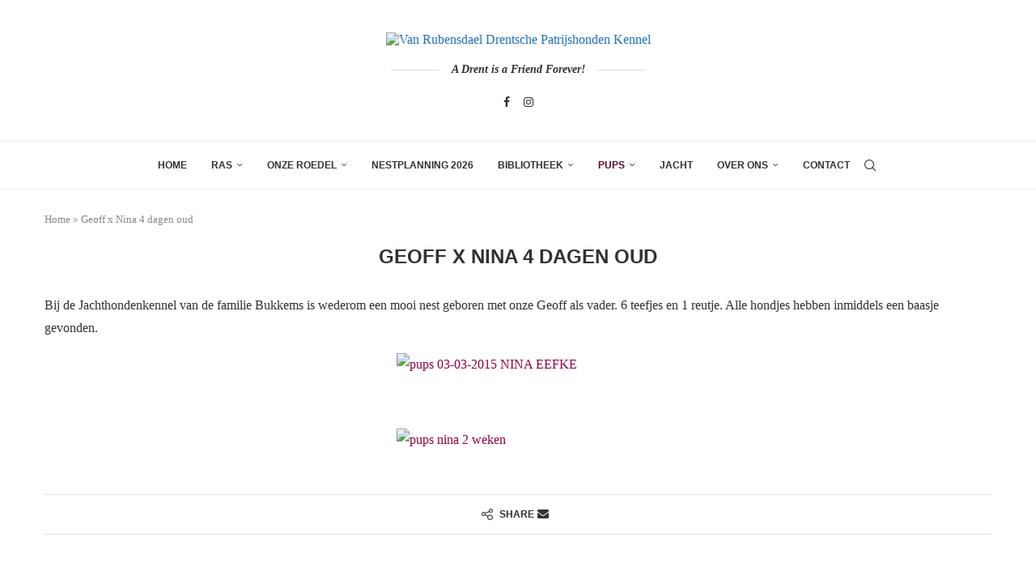

--- FILE ---
content_type: text/html; charset=UTF-8
request_url: https://www.rubensdael.nl/geoff-x-nina-4-dagen-oud/
body_size: 22496
content:
<!DOCTYPE html><html lang="nl-NL"><head><script data-no-optimize="1">var litespeed_docref=sessionStorage.getItem("litespeed_docref");litespeed_docref&&(Object.defineProperty(document,"referrer",{get:function(){return litespeed_docref}}),sessionStorage.removeItem("litespeed_docref"));</script> <meta charset="UTF-8"><meta http-equiv="X-UA-Compatible" content="IE=edge"><meta name="viewport" content="width=device-width, initial-scale=1"><link rel="profile" href="https://gmpg.org/xfn/11"/><link rel="alternate" type="application/rss+xml" title="Van Rubensdael Drentsche Patrijshonden Kennel RSS Feed"
href="https://www.rubensdael.nl/feed/"/><link rel="alternate" type="application/atom+xml" title="Van Rubensdael Drentsche Patrijshonden Kennel Atom Feed"
href="https://www.rubensdael.nl/feed/atom/"/><link rel="pingback" href="https://www.rubensdael.nl/xmlrpc.php"/>
<!--[if lt IE 9]> <script src="https://www.rubensdael.nl/wp-content/themes/soledad/js/html5.js"></script> <![endif]--><link rel="dns-prefetch" href="//cdn.hu-manity.co" />
 <script type="litespeed/javascript">var huOptions={"appID":"wwwrubensdaelnl-5df9fee","currentLanguage":"nl","blocking":!0,"globalCookie":!1,"isAdmin":!1,"privacyConsent":!0,"forms":[],"customProviders":[],"customPatterns":[]}</script> <script type="litespeed/javascript" data-src="https://cdn.hu-manity.co/hu-banner.min.js"></script><link rel='preconnect' href='https://fonts.googleapis.com' /><link rel='preconnect' href='https://fonts.gstatic.com' /><meta http-equiv='x-dns-prefetch-control' content='on'><link rel='dns-prefetch' href='//fonts.googleapis.com' /><link rel='dns-prefetch' href='//fonts.gstatic.com' /><link rel='dns-prefetch' href='//s.gravatar.com' /><link rel='dns-prefetch' href='//www.google-analytics.com' /><style>.pro-wccp:before {
            content: "\f160";
            top: 3px;
        }
        .pro-wccp:before{
            color:#02CA03 !important
        }
        .pro-wccp {
            transform: rotate(45deg);
        }</style> <script id="wccp_pro_disable_selection" type="litespeed/javascript">var image_save_msg='You are not allowed to save images!';var no_menu_msg='Context menu disabled!';var smessage="Alert: Content selection is disabled!!";"use strict";if(!String.prototype.includes){String.prototype.includes=function(search,start){if(typeof start!=='number'){start=0}
if(start+search.length>this.length){return!1}else{return this.indexOf(search,start)!==-1}}}
let canCall=!0;function call_disable_copy_WithDelay(e){if(canCall){canCall=!1;disable_copy(e);setTimeout(()=>{canCall=!0},1000)}}
function disable_copy(e){window.wccp_pro_iscontenteditable_flag=!1;wccp_pro_log_to_console_if_allowed("disable_copy");var e=e||window.event;var target=e.target||e.srcElement;var elemtype=e.target.nodeName;elemtype=elemtype.toUpperCase();if(apply_class_exclusion(e)=="Yes")return!0;if(wccp_pro_iscontenteditable(e)==!0){return!0}
if(is_content_editable_element(current_clicked_element)==!0){return!0}else{if(smessage!==""&&e.detail==2)
show_wccp_pro_message(smessage);if(isSafari){return!0}else{return!1}}
var shiftPressed=0;var evt=e?e:window.event;if(parseInt(navigator.appVersion)>3){if(document.layers&&navigator.appName=="Netscape")
shiftPressed=(e.modifiers-0>3);else shiftPressed=e.shiftKey;if(shiftPressed){if(smessage!=="")show_wccp_pro_message(smessage);var isFirefox=typeof InstallTrigger!=='undefined';if(isFirefox){evt.cancelBubble=!0;if(evt.stopPropagation)evt.stopPropagation();if(evt.preventDefault())evt.preventDefault();show_wccp_pro_message(smessage);wccp_pro_clear_any_selection();return!1}
wccp_pro_clear_any_selection();return!1}}
if(e.which===2){var clickedTag_a=(e==null)?event.srcElement.tagName:e.target.tagName;show_wccp_pro_message(smessage);wccp_pro_clear_any_selection();return!1}
var isSafari=/Safari/.test(navigator.userAgent)&&/Apple Computer/.test(navigator.vendor);var checker_IMG='checked';if(elemtype=="IMG"&&checker_IMG=='checked'&&e.detail==2){show_wccp_pro_message(alertMsg_IMG);wccp_pro_clear_any_selection();return!1}
if(is_content_editable_element(elemtype)==!1){if(smessage!==""&&e.detail==2)
show_wccp_pro_message(smessage);if(isSafari){return!0}else{wccp_pro_clear_any_selection();return!1}}else{return!0}}
function disable_copy_ie(){wccp_pro_log_to_console_if_allowed("disable_copy_ie_function_started");var e=e||window.event;var target=e.target||e.srcElement;var elemtype=window.event.srcElement.nodeName;elemtype=elemtype.toUpperCase();if(wccp_pro_iscontenteditable(e)==!0)return!0;if(apply_class_exclusion(e)=="Yes")return!0;if(elemtype=="IMG"){show_wccp_pro_message(alertMsg_IMG);return!1}
if(is_content_editable_element(elemtype)==!1){return!1}}
function disable_drag_text(e){wccp_pro_log_to_console_if_allowed("disable_drag_text");var e=e||window.event;var target=e.target||e.srcElement;if(apply_class_exclusion(e)=="Yes")return!0;var elemtype=e.target.nodeName;elemtype=elemtype.toUpperCase();var disable_drag_text_drop='checked';if(disable_drag_text_drop!="checked")return!0;if(window.location.href.indexOf("/user/")>-1){return!0}
return!1}
var onlongtouch;var timer;var touchduration=1000;var elemtype="";function touchstart(e){wccp_pro_log_to_console_if_allowed("touchstart");e=e||window.event;var target=e.target||e.srcElement;var elemtype=e.target.nodeName;elemtype=elemtype.toUpperCase();if(apply_class_exclusion(elemtype)=='Yes')return;if(!wccp_pro_is_passive())e.preventDefault();if(!timer){timer=setTimeout(onlongtouch,touchduration)}}
function touchend(){wccp_pro_log_to_console_if_allowed("touchend");if(timer){clearTimeout(timer);timer=null}
onlongtouch()}
onlongtouch=function(e){wccp_pro_log_to_console_if_allowed("onlongtouch");if(is_content_editable_element(elemtype)==!1){if(window.getSelection){if(window.getSelection().empty){window.getSelection().empty()}else if(window.getSelection().removeAllRanges){window.getSelection().removeAllRanges()}}else if(document.selection){var textRange=document.body.createTextRange();textRange.moveToElementText(element);textRange.select();document.selection.empty()}
return!1}};document.addEventListener("DOMContentLiteSpeedLoaded",function(event){window.addEventListener("touchstart",touchstart,!1);window.addEventListener("touchend",touchend,!1)});function wccp_pro_is_passive(){wccp_pro_log_to_console_if_allowed("wccp_pro_is_passive");var cold=!1,hike=function(){};try{var aid=Object.defineProperty({},'passive',{get(){cold=!0}});window.addEventListener('test',hike,aid);window.removeEventListener('test',hike,aid)}catch(e){}
return cold}
function reEnable(){return!0}
if(navigator.userAgent.indexOf('MSIE')==-1){document.ondragstart=disable_drag_text;document.onselectstart=call_disable_copy_WithDelay;document.onselectionchange=call_disable_copy_WithDelay;document.addEventListener('mousedown',set_current_clicked_element,!1)}else{document.onselectstart=disable_copy_ie}
var current_clicked_element="";var current_clicked_object=null;function set_current_clicked_element(e){var e=e||window.event;var target=e.target||e.srcElement;var elemtype=e.target.nodeName;elemtype=elemtype.toUpperCase();current_clicked_element=elemtype;wccp_pro_log_to_console_if_allowed("current_clicked_element = "+current_clicked_element,arguments.callee.name)}</script> <script id="wccp_pro_css_disable_selection" type="litespeed/javascript">function wccp_pro_msieversion(){var ua=window.navigator.userAgent;var msie=ua.indexOf("MSIE");var msie2=ua.indexOf("Edge");var msie3=ua.indexOf("Trident");if(msie>-1||msie2>-1||msie3>-1){return"IE"}else{return"otherbrowser"}}
var e=document.getElementsByTagName('H1')[0];if(e&&wccp_pro_msieversion()=="IE"){e.setAttribute('unselectable',"on")}</script> <script id="wccp_pro_disable_hot_keys" type="litespeed/javascript">var wccp_pro_iscontenteditable_flag=!1;function wccp_pro_iscontenteditable(e){var e=e||window.event;var target=e.target||e.srcElement;var iscontenteditable="false";if(typeof target.getAttribute!="undefined"){iscontenteditable=target.getAttribute("contenteditable");if(typeof target.hasAttribute!="undefined"){if(target.hasAttribute("contenteditable"))
iscontenteditable=!0}}
wccp_pro_log_to_console_if_allowed("iscontenteditable:"+iscontenteditable);var iscontenteditable2=!1;if(typeof target.isContentEditable!="undefined")iscontenteditable2=target.isContentEditable;if(target.parentElement!=null)iscontenteditable2=target.parentElement.isContentEditable;if(iscontenteditable=="true"||iscontenteditable==!0||iscontenteditable2==!0){if(typeof target.style!="undefined")target.style.cursor="text";wccp_pro_iscontenteditable_flag=!0;wccp_pro_log_to_console_if_allowed("wccp_pro_iscontenteditable: true");return!0}
wccp_pro_log_to_console_if_allowed("wccp_pro_iscontenteditable: false")}
function wccp_pro_clear_any_selection(){if(window.wccp_pro_iscontenteditable_flag==!0)return;wccp_pro_log_to_console_if_allowed("wccp_pro_clear_any_selection");var myName=wccp_pro_clear_any_selection.caller.toString();myName=myName.substr('function '.length);myName=myName.substr(0,myName.indexOf('('));wccp_pro_log_to_console_if_allowed("called_by: "+myName);if(window.getSelection){if(window.getSelection().empty){window.getSelection().empty()}else if(window.getSelection().removeAllRanges){window.getSelection().removeAllRanges()}}else if(document.selection){document.selection.empty()}}
function is_content_editable_element(element_name=""){if(element_name=="TEXT"||element_name=="#TEXT"||element_name=="TEXTAREA"||element_name=="INPUT"||element_name=="PASSWORD"||element_name=="SELECT"||element_name=="OPTION"||element_name=="EMBED"||element_name=="CODE"||element_name=="CODEBLOCK_WCCP"){wccp_pro_log_to_console_if_allowed("is_content_editable_element: true >>"+element_name);return!0}
wccp_pro_log_to_console_if_allowed("is_content_editable_element: false >>"+element_name);return!1}
function disable_hot_keys(e){wccp_pro_log_to_console_if_allowed("disable_hot_keys");e=e||window.event;if(!e)return;var key;if(window.event)
key=window.event.keyCode;else if(e.hasOwnProperty("which"))key=e.which;wccp_pro_log_to_console_if_allowed("Data:",key);if(key==123||(e.ctrlKey&&e.shiftKey&&e.keyCode=='J'.charCodeAt(0))){show_wccp_pro_message('You are not allowed to do this action on the current page!!');return!1}
var elemtype=e.target.tagName;elemtype=elemtype.toUpperCase();var sel=getSelectionTextAndContainerElement();if(elemtype=="BODY"&&sel.text!="")elemtype=sel.containerElement.tagName;if(is_content_editable_element(elemtype)==!0){elemtype='TEXT'}
if(wccp_pro_iscontenteditable(e)==!0)elemtype='TEXT';if(key==44){copyTextToClipboard("");show_wccp_pro_message('You are not allowed to do this action on the current page!!');return!1}
if(e.ctrlKey||e.metaKey){if(elemtype!='TEXT'&&(key==97||key==99||key==120||key==26||key==43)){show_wccp_pro_message('Alert: You are not allowed to copy content or view source');return!1}
if(elemtype!='TEXT'){if(key==65){show_wccp_pro_message('You are not allowed to do this action on the current page!!');return!1}
if(key==67){show_wccp_pro_message('You are not allowed to do this action on the current page!!');return!1}
if(key==88){show_wccp_pro_message('You are not allowed to do this action on the current page!!');return!1}
if(key==86){show_wccp_pro_message('You are not allowed to do this action on the current page!!');return!1}}
if(key==85){show_wccp_pro_message('You are not allowed to do this action on the current page!!');return!1}
if(key==80){show_wccp_pro_message('You are not allowed to do this action on the current page!!');return!1}
if(key==44){copyTextToClipboard("no");show_wccp_pro_message('You are not allowed to do this action on the current page!!');return!1}
if(key==73){show_wccp_pro_message('You are not allowed to do this action on the current page!!');return!1}
if(key==83){show_wccp_pro_message('You are not allowed to do this action on the current page!!');return!1}}
return!0}
window.addEventListener('load',function(){if(window.Zepto||!window.jQuery)jQuery=$;jQuery(document).ready(function(){jQuery(document).bind("keyup keydown",disable_hot_keys)})})</script> <script id="wccp_pro_disable_Right_Click" type="litespeed/javascript">function wccp_pro_nocontext(e){wccp_pro_log_to_console_if_allowed("wccp_pro_nocontext function");const caller=wccp_pro_nocontext.caller;if(caller)wccp_pro_log_to_console_if_allowed("Caller function is: "+caller.name);e=e||window.event;if(apply_class_exclusion(e)=='Yes')return!0;var exception_tags='NOTAG,';var clickedTag=(e==null)?event.srcElement.tagName:e.target.tagName;wccp_pro_log_to_console_if_allowed("clickedTag: "+clickedTag);var target=e.target||e.srcElement;var parent_tag="";var parent_of_parent_tag="";if(target.parentElement!=null){parent_tag=target.parentElement.tagName;if(target.parentElement.parentElement!=null)parent_of_parent_tag=target.parentElement.parentElement.tagName}
var checker='checked';if((clickedTag=="IMG"||clickedTag=="FIGURE"||clickedTag=="SVG"||clickedTag=="PROTECTEDIMGDIV")&&checker=='checked'){if(alertMsg_IMG!="")show_wccp_pro_message(alertMsg_IMG);return!1}else{exception_tags=exception_tags+'IMG,'}
checker='';if((clickedTag=="VIDEO"||clickedTag=="PROTECTEDWCCPVIDEO"||clickedTag=="EMBED")&&checker=='checked'){if(alertMsg_VIDEO!="")show_wccp_pro_message(alertMsg_VIDEO);return!1}else{exception_tags=exception_tags+'VIDEO,PROTECTEDWCCPVIDEO,EMBED,'}
checker='checked';if((clickedTag=="A"||clickedTag=="TIME"||parent_tag=="A"||parent_of_parent_tag=="A")&&checker=='checked'){if(alertMsg_A!="")show_wccp_pro_message(alertMsg_A);return!1}else{exception_tags=exception_tags+'A,';if(parent_tag=="A"||parent_of_parent_tag=="A")clickedTag="A"}
checker='checked';if((clickedTag=="P"||clickedTag=="B"||clickedTag=="FONT"||clickedTag=="LI"||clickedTag=="UL"||clickedTag=="STRONG"||clickedTag=="OL"||clickedTag=="BLOCKQUOTE"||clickedTag=="TH"||clickedTag=="TR"||clickedTag=="TD"||clickedTag=="SPAN"||clickedTag=="EM"||clickedTag=="SMALL"||clickedTag=="I"||clickedTag=="BUTTON")&&checker=='checked'){if(alertMsg_PB!="")show_wccp_pro_message(alertMsg_PB);return!1}else{exception_tags=exception_tags+'P,B,FONT,LI,UL,STRONG,OL,BLOCKQUOTE,TD,SPAN,EM,SMALL,I,BUTTON,'}
checker='checked';if((clickedTag=="INPUT"||clickedTag=="PASSWORD")&&checker=='checked'){if(alertMsg_INPUT!="")show_wccp_pro_message(alertMsg_INPUT);return!1}else{exception_tags=exception_tags+'INPUT,PASSWORD,'}
checker='checked';if((clickedTag=="H1"||clickedTag=="H2"||clickedTag=="H3"||clickedTag=="H4"||clickedTag=="H5"||clickedTag=="H6"||clickedTag=="ASIDE"||clickedTag=="NAV")&&checker=='checked'){if(alertMsg_H!="")show_wccp_pro_message(alertMsg_H);return!1}else{exception_tags=exception_tags+'H1,H2,H3,H4,H5,H6,'}
checker='checked';if(clickedTag=="TEXTAREA"&&checker=='checked'){if(alertMsg_TEXTAREA!="")show_wccp_pro_message(alertMsg_TEXTAREA);return!1}else{exception_tags=exception_tags+'TEXTAREA,'}
checker='checked';if((clickedTag=="DIV"||clickedTag=="BODY"||clickedTag=="HTML"||clickedTag=="ARTICLE"||clickedTag=="SECTION"||clickedTag=="NAV"||clickedTag=="HEADER"||clickedTag=="FOOTER")&&checker=='checked'){if(alertMsg_EmptySpaces!="")show_wccp_pro_message(alertMsg_EmptySpaces);return!1}else{if(exception_tags.indexOf(clickedTag)!=-1){return!0}else return!1}}
function disable_drag_images(e){return;wccp_pro_log_to_console_if_allowed("disable_drag_images");var e=e||window.event;var target=e.target||e.srcElement;if(apply_class_exclusion(e)=="Yes")return!0;var elemtype=e.target.nodeName;if(elemtype!="IMG"){return}
elemtype=elemtype.toUpperCase();var disable_drag_drop_images='checked';if(disable_drag_drop_images!="checked")return!0;if(window.location.href.indexOf("/user/")>-1){return!0}
show_wccp_pro_message(alertMsg_IMG);return!1}
var alertMsg_IMG="Alert: Protected image";var alertMsg_A="Alert: This link is protected";var alertMsg_PB="Alert: Right click on text is disabled";var alertMsg_INPUT="Alert: Right click is disabled";var alertMsg_H="Alert: Right click on headlines is disabled";var alertMsg_TEXTAREA="Alert: Right click is disabled";var alertMsg_EmptySpaces="Alert: Right click on empty spaces is disabled";var alertMsg_VIDEO="Alert: Right click on videos is disabled";window.addEventListener('load',function(){if(window.Zepto||!window.jQuery)jQuery=$;jQuery(document).ready(function(){jQuery(document).on('contextmenu',wccp_pro_nocontext)})});window.addEventListener('load',function(){if(typeof jQuery==='undefined'){alert("no jquery");document.oncontextmenu=wccp_pro_nocontext;document.addEventListener("contextmenu",wccp_pro_nocontext);window.addEventListener("contextmenu",wccp_pro_nocontext)}})</script> <script id="wccp_pro_disable_drag_images" type="litespeed/javascript">document.ondragstart=disable_drag_images;window.addEventListener('load',function(){if(window.Zepto||!window.jQuery)jQuery=$;jQuery(document).ready(function(){jQuery('img').each(function(){jQuery(this).attr('draggable',!1)})})})</script> <style id="wccp_pro_style1">img{
			-moz-user-select: none;
			-webkit-user-select: none;
			-ms-user-select: none;
			-khtml-user-select: none;
			user-select: none;
			-webkit-user-drag: none;
		}</style> <script id="wccp_pro_class_exclusion" type="litespeed/javascript">function copyToClipboard(elem){var targetId="_wccp_pro_hiddenCopyText_";{target=document.getElementById(targetId);if(!target){var target=document.createElement("textarea");target.style.position="absolute";target.style.left="-9999px";target.style.top="0";target.id=targetId;document.body.appendChild(target)}
target.textContent=elem.textContent}
var currentFocus=document.activeElement;target.focus();target.setSelectionRange(0,target.value.length);var succeed;try{succeed=document.execCommand("copy")}catch(e){succeed=!1}
if(currentFocus&&typeof currentFocus.focus==="function"){currentFocus.focus()}
target.textContent="";document.getElementsByTagName('span')[0].innerHTML=" ";return succeed}
function wccp_pro_log_to_console_if_allowed(data=""){var myName="";if(wccp_pro_log_to_console_if_allowed.caller!=null)myName=wccp_pro_log_to_console_if_allowed.caller.toString();myName=myName.substr('function '.length);myName=myName.substr(0,myName.indexOf('('))}
function fallbackCopyTextToClipboard(text){var textArea=document.createElement("textarea");textArea.value=text;document.body.appendChild(textArea);textArea.focus();textArea.select();try{var successful=document.execCommand("copy");var msg=successful?"successful":"unsuccessful";wccp_pro_log_to_console_if_allowed("Fallback: Copying text command was "+msg)}catch(err){console.error("Fallback: Oops, unable to copy",err)}
document.body.removeChild(textArea)}
function copyTextToClipboard(text){if(!navigator.clipboard){fallbackCopyTextToClipboard(text);return}
navigator.clipboard.writeText(text).then(function(){console.log("Async: Copying to clipboard was successful!")},function(err){console.error("Async: Could not copy text: ",err)})}
function getSelectionTextAndContainerElement(){var text="",containerElement=null;if(typeof window.getSelection!="undefined"){var sel=window.getSelection();if(sel.rangeCount){var node=sel.getRangeAt(0).commonAncestorContainer;containerElement=node.nodeType==1?node:node.parentNode;if(typeof(containerElement.parentElement)!='undefined')current_clicked_object=containerElement.parentElement;text=sel.toString()}}else if(typeof document.selection!="undefined"&&document.selection.type!="Control"){var textRange=document.selection.createRange();containerElement=textRange.parentElement();text=textRange.text}
return{text:text,containerElement:containerElement}}
function getSelectionParentElement(){var parentEl=null,sel;if(window.getSelection){sel=window.getSelection();if(sel.rangeCount){parentEl=sel.getRangeAt(0).commonAncestorContainer;if(parentEl.nodeType!=1){parentEl=parentEl.parentNode}}}else if((sel=document.selection)&&sel.type!="Control"){parentEl=sel.createRange().parentElement()}
let arr=new Array();arr.nodeName="cant_find_parent_element";if(parentEl!=null)
return parentEl;else return arr}
function sleep(ms){return new Promise(resolve=>setTimeout(resolve,ms))}</script> <script id="apply_class_exclusion" type="litespeed/javascript">function apply_class_exclusion(e){wccp_pro_log_to_console_if_allowed(e);var my_return='No';var e=e||window.event;var target=e.target||e.srcElement||e||'nothing';var excluded_classes=''+'';var class_to_exclude="";if(target.parentElement!=null){class_to_exclude=target.className+' '+target.parentElement.className||''}else{class_to_exclude=target.className}
var class_to_exclude_array=Array();if(typeof(class_to_exclude)!='undefined')class_to_exclude_array=class_to_exclude.split(" ");class_to_exclude_array.forEach(function(item){if(item!=''&&excluded_classes.indexOf(item)>=0){my_return='Yes'}});try{class_to_exclude=target.parentElement.getAttribute('class')||target.parentElement.className||''}catch(err){class_to_exclude=''}
if(class_to_exclude!=''&&excluded_classes.indexOf(class_to_exclude)>=0){my_return='Yes'}
return my_return}</script> <style id="wccp_pro_style2" data-asas-style="">*[contenteditable] , [contenteditable] *,*[contenteditable="true"] , [contenteditable="true"] * { /* for contenteditable tags*/ , /* for tags inside contenteditable tags*/
	  -webkit-user-select: auto !important;
	  cursor: text !important;
	  user-select: text !important;
	  pointer-events: auto !important;
	}
	
	/*
	*[contenteditable]::selection, [contenteditable] *::selection, [contenteditable="true"]::selection, [contenteditable="true"] *::selection { background: Highlight !important; color: HighlightText !important;}
	*[contenteditable]::-moz-selection, [contenteditable="true"] *::-moz-selection { background: Highlight !important; color: HighlightText !important;}
	input::selection,textarea::selection, code::selection, code > *::selection { background: Highlight !important; color: HighlightText !important;}
	input::-moz-selection,textarea::-moz-selection, code::-moz-selection, code > *::-moz-selection { background: Highlight !important; color: HighlightText !important;}
	*/
	a{ cursor: pointer ; pointer-events: auto !important;}</style><style>TEXT,TEXTAREA,input[type="text"] {cursor: text !important; user-select: text !important;}</style> <script id="wccp_pro_alert_message" type="litespeed/javascript">window.addEventListener('DOMContentLiteSpeedLoaded',function(){});window.addEventListener('load',function(){const wccp_pro_mask=document.createElement('div');wccp_pro_mask.setAttribute('oncontextmenu','return false;');wccp_pro_mask.setAttribute('id','wccp_pro_mask');const wpcp_error_message=document.createElement('div');wpcp_error_message.setAttribute('id','wpcp-error-message');wpcp_error_message.setAttribute('class','msgmsg-box-wpcp hideme');const error_span=document.createElement('span');error_span.innerText='error: ';wpcp_error_message.appendChild(error_span);const error_text=document.createTextNode('Alert: Content selection is disabled!!');wpcp_error_message.appendChild(error_text);document.body.appendChild(wccp_pro_mask);document.body.appendChild(wpcp_error_message)});var timeout_result;function show_wccp_pro_message(smessage="",style=""){wccp_pro_log_to_console_if_allowed(smessage);timeout=3000;if(style=="")style="warning-wpcp";if(smessage!==""&&timeout!=0){var smessage_text=smessage;jquery_fadeTo();document.getElementById("wpcp-error-message").innerHTML=smessage_text;document.getElementById("wpcp-error-message").className="msgmsg-box-wpcp showme "+style;clearTimeout(timeout_result);timeout_result=setTimeout(hide_message,timeout)}else{clearTimeout(timeout_result);timeout_result=setTimeout(hide_message,timeout)}}
function hide_message(){jquery_fadeOut();document.getElementById("wpcp-error-message").className="msgmsg-box-wpcp warning-wpcp hideme"}
function jquery_fadeTo(){try{jQuery("#wccp_pro_mask").fadeTo("slow",0.3)}catch(err){}}
function jquery_fadeOut(){try{jQuery("#wccp_pro_mask").fadeOut("slow")}catch(err){}}</script> <style>#wccp_pro_mask
	{
		position: absolute;
		bottom: 0;
		left: 0;
		position: fixed;
		right: 0;
		top: 0;
		background-color: #000;
		pointer-events: none;
		display: none;
		z-index: 10000;
		animation: 0.5s ease 0s normal none 1 running ngdialog-fadein;
		background: rgba(0, 0, 0, 0.4) none repeat scroll 0 0;
	}
	#wpcp-error-message {
	    direction: ltr;
	    text-align: center;
	    transition: opacity 900ms ease 0s;
		pointer-events: none;
	    z-index: 99999999;
	}
	.hideme {
    	opacity:0;
    	visibility: hidden;
	}
	.showme {
    	opacity:1;
    	visibility: visible;
	}
	.msgmsg-box-wpcp {
		border-radius: 10px;
		color: #555555;
		font-family: Tahoma;
		font-size: 12px;
		margin: 10px !important;
		padding: 10px 36px !important;
		position: fixed;
		width: 255px;
		top: 50%;
		left: 50%;
		margin-top: -10px !important;
		margin-left: -130px !important;
	}
	.msgmsg-box-wpcp b {
		font-weight:bold;
	}
		.warning-wpcp {
		background:#ffecec url('https://www.rubensdael.nl/wp-content/plugins/wccp-pro/images/warning.png') no-repeat 10px 50%;
		border:1px solid #f2bfbf;
		-webkit-box-shadow: 0px 0px 34px 2px #f2bfbf;
		-moz-box-shadow: 0px 0px 34px 2px #f2bfbf;
		box-shadow: 0px 0px 34px 2px #f2bfbf;
	}
	.success-wpcp {
		background: #fafafa url('https://www.rubensdael.nl/wp-content/plugins/wccp-pro/images/success.png') no-repeat 10px 50%;
		border: 1px solid #00b38f;
		box-shadow: 0px 0px 34px 2px #adc;
	}</style><meta name='robots' content='index, follow, max-image-preview:large, max-snippet:-1, max-video-preview:-1' /><title>Geoff x Nina 4 dagen oud - Van Rubensdael Drentsche Patrijshonden Kennel</title><meta name="description" content="Van Rubensdael Drentsche Patrijshonden Kennel - Geoff x Nina 4 dagen oud - Welkom bij Van Rubensdael. Enthousiaste fokkers van het prachtige ras De Drentsche Patrijshond" /><link rel="canonical" href="https://www.rubensdael.nl/geoff-x-nina-4-dagen-oud/" /><meta property="og:locale" content="nl_NL" /><meta property="og:type" content="article" /><meta property="og:title" content="Geoff x Nina 4 dagen oud - Van Rubensdael Drentsche Patrijshonden Kennel" /><meta property="og:description" content="Van Rubensdael Drentsche Patrijshonden Kennel - Geoff x Nina 4 dagen oud - Welkom bij Van Rubensdael. Enthousiaste fokkers van het prachtige ras De Drentsche Patrijshond" /><meta property="og:url" content="https://www.rubensdael.nl/geoff-x-nina-4-dagen-oud/" /><meta property="og:site_name" content="Van Rubensdael Drentsche Patrijshonden Kennel" /><meta property="article:publisher" content="https://www.facebook.com/VanRubensdael/" /><meta property="article:modified_time" content="2019-03-12T09:45:12+00:00" /><meta property="og:image" content="https://www.rubensdael.nl/wp-content/uploads/2015/03/pups-03-03-2015-NINA-EEFKE-300x225.jpg" /> <script type="application/ld+json" class="yoast-schema-graph">{"@context":"https://schema.org","@graph":[{"@type":"WebPage","@id":"https://www.rubensdael.nl/geoff-x-nina-4-dagen-oud/","url":"https://www.rubensdael.nl/geoff-x-nina-4-dagen-oud/","name":"Geoff x Nina 4 dagen oud - Van Rubensdael Drentsche Patrijshonden Kennel","isPartOf":{"@id":"https://www.rubensdael.nl/#website"},"primaryImageOfPage":{"@id":"https://www.rubensdael.nl/geoff-x-nina-4-dagen-oud/#primaryimage"},"image":{"@id":"https://www.rubensdael.nl/geoff-x-nina-4-dagen-oud/#primaryimage"},"thumbnailUrl":"https://www.rubensdael.nl/wp-content/uploads/2015/03/pups-03-03-2015-NINA-EEFKE-300x225.jpg","datePublished":"2015-03-27T15:19:42+00:00","dateModified":"2019-03-12T09:45:12+00:00","description":"Van Rubensdael Drentsche Patrijshonden Kennel - Geoff x Nina 4 dagen oud - Welkom bij Van Rubensdael. Enthousiaste fokkers van het prachtige ras De Drentsche Patrijshond","breadcrumb":{"@id":"https://www.rubensdael.nl/geoff-x-nina-4-dagen-oud/#breadcrumb"},"inLanguage":"nl-NL","potentialAction":[{"@type":"ReadAction","target":["https://www.rubensdael.nl/geoff-x-nina-4-dagen-oud/"]}]},{"@type":"ImageObject","inLanguage":"nl-NL","@id":"https://www.rubensdael.nl/geoff-x-nina-4-dagen-oud/#primaryimage","url":"https://www.rubensdael.nl/wp-content/uploads/2015/03/pups-03-03-2015-NINA-EEFKE-300x225.jpg","contentUrl":"https://www.rubensdael.nl/wp-content/uploads/2015/03/pups-03-03-2015-NINA-EEFKE-300x225.jpg"},{"@type":"BreadcrumbList","@id":"https://www.rubensdael.nl/geoff-x-nina-4-dagen-oud/#breadcrumb","itemListElement":[{"@type":"ListItem","position":1,"name":"Home","item":"https://www.rubensdael.nl/"},{"@type":"ListItem","position":2,"name":"Geoff x Nina 4 dagen oud"}]},{"@type":"WebSite","@id":"https://www.rubensdael.nl/#website","url":"https://www.rubensdael.nl/","name":"Van Rubensdael Drentsche Patrijshonden Kennel","description":"Enthousiaste fokkers van het Nederlandse Ras de Drentsche Patrijshond","publisher":{"@id":"https://www.rubensdael.nl/#organization"},"potentialAction":[{"@type":"SearchAction","target":{"@type":"EntryPoint","urlTemplate":"https://www.rubensdael.nl/?s={search_term_string}"},"query-input":{"@type":"PropertyValueSpecification","valueRequired":true,"valueName":"search_term_string"}}],"inLanguage":"nl-NL"},{"@type":"Organization","@id":"https://www.rubensdael.nl/#organization","name":"Van Rubensdael Drentsche Patrijshonden Kennel","url":"https://www.rubensdael.nl/","logo":{"@type":"ImageObject","inLanguage":"nl-NL","@id":"https://www.rubensdael.nl/#/schema/logo/image/","url":"https://www.rubensdael.nl/wp-content/uploads/2012/09/logord8.png","contentUrl":"https://www.rubensdael.nl/wp-content/uploads/2012/09/logord8.png","width":500,"height":150,"caption":"Van Rubensdael Drentsche Patrijshonden Kennel"},"image":{"@id":"https://www.rubensdael.nl/#/schema/logo/image/"},"sameAs":["https://www.facebook.com/VanRubensdael/","https://www.instagram.com/vanrubensdael/"]}]}</script> <link rel="alternate" type="application/rss+xml" title="Van Rubensdael Drentsche Patrijshonden Kennel &raquo; feed" href="https://www.rubensdael.nl/feed/" /><link rel="alternate" type="application/rss+xml" title="Van Rubensdael Drentsche Patrijshonden Kennel &raquo; reacties feed" href="https://www.rubensdael.nl/comments/feed/" /><link rel="alternate" title="oEmbed (JSON)" type="application/json+oembed" href="https://www.rubensdael.nl/wp-json/oembed/1.0/embed?url=https%3A%2F%2Fwww.rubensdael.nl%2Fgeoff-x-nina-4-dagen-oud%2F" /><link rel="alternate" title="oEmbed (XML)" type="text/xml+oembed" href="https://www.rubensdael.nl/wp-json/oembed/1.0/embed?url=https%3A%2F%2Fwww.rubensdael.nl%2Fgeoff-x-nina-4-dagen-oud%2F&#038;format=xml" /><style id='wp-img-auto-sizes-contain-inline-css' type='text/css'>img:is([sizes=auto i],[sizes^="auto," i]){contain-intrinsic-size:3000px 1500px}
/*# sourceURL=wp-img-auto-sizes-contain-inline-css */</style><link data-optimized="2" rel="stylesheet" href="https://www.rubensdael.nl/wp-content/litespeed/css/5904ef42c3f3751b8d142072f6a8ebe1.css?ver=41934" /><style id='global-styles-inline-css' type='text/css'>:root{--wp--preset--aspect-ratio--square: 1;--wp--preset--aspect-ratio--4-3: 4/3;--wp--preset--aspect-ratio--3-4: 3/4;--wp--preset--aspect-ratio--3-2: 3/2;--wp--preset--aspect-ratio--2-3: 2/3;--wp--preset--aspect-ratio--16-9: 16/9;--wp--preset--aspect-ratio--9-16: 9/16;--wp--preset--color--black: #000000;--wp--preset--color--cyan-bluish-gray: #abb8c3;--wp--preset--color--white: #ffffff;--wp--preset--color--pale-pink: #f78da7;--wp--preset--color--vivid-red: #cf2e2e;--wp--preset--color--luminous-vivid-orange: #ff6900;--wp--preset--color--luminous-vivid-amber: #fcb900;--wp--preset--color--light-green-cyan: #7bdcb5;--wp--preset--color--vivid-green-cyan: #00d084;--wp--preset--color--pale-cyan-blue: #8ed1fc;--wp--preset--color--vivid-cyan-blue: #0693e3;--wp--preset--color--vivid-purple: #9b51e0;--wp--preset--gradient--vivid-cyan-blue-to-vivid-purple: linear-gradient(135deg,rgb(6,147,227) 0%,rgb(155,81,224) 100%);--wp--preset--gradient--light-green-cyan-to-vivid-green-cyan: linear-gradient(135deg,rgb(122,220,180) 0%,rgb(0,208,130) 100%);--wp--preset--gradient--luminous-vivid-amber-to-luminous-vivid-orange: linear-gradient(135deg,rgb(252,185,0) 0%,rgb(255,105,0) 100%);--wp--preset--gradient--luminous-vivid-orange-to-vivid-red: linear-gradient(135deg,rgb(255,105,0) 0%,rgb(207,46,46) 100%);--wp--preset--gradient--very-light-gray-to-cyan-bluish-gray: linear-gradient(135deg,rgb(238,238,238) 0%,rgb(169,184,195) 100%);--wp--preset--gradient--cool-to-warm-spectrum: linear-gradient(135deg,rgb(74,234,220) 0%,rgb(151,120,209) 20%,rgb(207,42,186) 40%,rgb(238,44,130) 60%,rgb(251,105,98) 80%,rgb(254,248,76) 100%);--wp--preset--gradient--blush-light-purple: linear-gradient(135deg,rgb(255,206,236) 0%,rgb(152,150,240) 100%);--wp--preset--gradient--blush-bordeaux: linear-gradient(135deg,rgb(254,205,165) 0%,rgb(254,45,45) 50%,rgb(107,0,62) 100%);--wp--preset--gradient--luminous-dusk: linear-gradient(135deg,rgb(255,203,112) 0%,rgb(199,81,192) 50%,rgb(65,88,208) 100%);--wp--preset--gradient--pale-ocean: linear-gradient(135deg,rgb(255,245,203) 0%,rgb(182,227,212) 50%,rgb(51,167,181) 100%);--wp--preset--gradient--electric-grass: linear-gradient(135deg,rgb(202,248,128) 0%,rgb(113,206,126) 100%);--wp--preset--gradient--midnight: linear-gradient(135deg,rgb(2,3,129) 0%,rgb(40,116,252) 100%);--wp--preset--font-size--small: 12px;--wp--preset--font-size--medium: 20px;--wp--preset--font-size--large: 32px;--wp--preset--font-size--x-large: 42px;--wp--preset--font-size--normal: 14px;--wp--preset--font-size--huge: 42px;--wp--preset--spacing--20: 0.44rem;--wp--preset--spacing--30: 0.67rem;--wp--preset--spacing--40: 1rem;--wp--preset--spacing--50: 1.5rem;--wp--preset--spacing--60: 2.25rem;--wp--preset--spacing--70: 3.38rem;--wp--preset--spacing--80: 5.06rem;--wp--preset--shadow--natural: 6px 6px 9px rgba(0, 0, 0, 0.2);--wp--preset--shadow--deep: 12px 12px 50px rgba(0, 0, 0, 0.4);--wp--preset--shadow--sharp: 6px 6px 0px rgba(0, 0, 0, 0.2);--wp--preset--shadow--outlined: 6px 6px 0px -3px rgb(255, 255, 255), 6px 6px rgb(0, 0, 0);--wp--preset--shadow--crisp: 6px 6px 0px rgb(0, 0, 0);}:where(.is-layout-flex){gap: 0.5em;}:where(.is-layout-grid){gap: 0.5em;}body .is-layout-flex{display: flex;}.is-layout-flex{flex-wrap: wrap;align-items: center;}.is-layout-flex > :is(*, div){margin: 0;}body .is-layout-grid{display: grid;}.is-layout-grid > :is(*, div){margin: 0;}:where(.wp-block-columns.is-layout-flex){gap: 2em;}:where(.wp-block-columns.is-layout-grid){gap: 2em;}:where(.wp-block-post-template.is-layout-flex){gap: 1.25em;}:where(.wp-block-post-template.is-layout-grid){gap: 1.25em;}.has-black-color{color: var(--wp--preset--color--black) !important;}.has-cyan-bluish-gray-color{color: var(--wp--preset--color--cyan-bluish-gray) !important;}.has-white-color{color: var(--wp--preset--color--white) !important;}.has-pale-pink-color{color: var(--wp--preset--color--pale-pink) !important;}.has-vivid-red-color{color: var(--wp--preset--color--vivid-red) !important;}.has-luminous-vivid-orange-color{color: var(--wp--preset--color--luminous-vivid-orange) !important;}.has-luminous-vivid-amber-color{color: var(--wp--preset--color--luminous-vivid-amber) !important;}.has-light-green-cyan-color{color: var(--wp--preset--color--light-green-cyan) !important;}.has-vivid-green-cyan-color{color: var(--wp--preset--color--vivid-green-cyan) !important;}.has-pale-cyan-blue-color{color: var(--wp--preset--color--pale-cyan-blue) !important;}.has-vivid-cyan-blue-color{color: var(--wp--preset--color--vivid-cyan-blue) !important;}.has-vivid-purple-color{color: var(--wp--preset--color--vivid-purple) !important;}.has-black-background-color{background-color: var(--wp--preset--color--black) !important;}.has-cyan-bluish-gray-background-color{background-color: var(--wp--preset--color--cyan-bluish-gray) !important;}.has-white-background-color{background-color: var(--wp--preset--color--white) !important;}.has-pale-pink-background-color{background-color: var(--wp--preset--color--pale-pink) !important;}.has-vivid-red-background-color{background-color: var(--wp--preset--color--vivid-red) !important;}.has-luminous-vivid-orange-background-color{background-color: var(--wp--preset--color--luminous-vivid-orange) !important;}.has-luminous-vivid-amber-background-color{background-color: var(--wp--preset--color--luminous-vivid-amber) !important;}.has-light-green-cyan-background-color{background-color: var(--wp--preset--color--light-green-cyan) !important;}.has-vivid-green-cyan-background-color{background-color: var(--wp--preset--color--vivid-green-cyan) !important;}.has-pale-cyan-blue-background-color{background-color: var(--wp--preset--color--pale-cyan-blue) !important;}.has-vivid-cyan-blue-background-color{background-color: var(--wp--preset--color--vivid-cyan-blue) !important;}.has-vivid-purple-background-color{background-color: var(--wp--preset--color--vivid-purple) !important;}.has-black-border-color{border-color: var(--wp--preset--color--black) !important;}.has-cyan-bluish-gray-border-color{border-color: var(--wp--preset--color--cyan-bluish-gray) !important;}.has-white-border-color{border-color: var(--wp--preset--color--white) !important;}.has-pale-pink-border-color{border-color: var(--wp--preset--color--pale-pink) !important;}.has-vivid-red-border-color{border-color: var(--wp--preset--color--vivid-red) !important;}.has-luminous-vivid-orange-border-color{border-color: var(--wp--preset--color--luminous-vivid-orange) !important;}.has-luminous-vivid-amber-border-color{border-color: var(--wp--preset--color--luminous-vivid-amber) !important;}.has-light-green-cyan-border-color{border-color: var(--wp--preset--color--light-green-cyan) !important;}.has-vivid-green-cyan-border-color{border-color: var(--wp--preset--color--vivid-green-cyan) !important;}.has-pale-cyan-blue-border-color{border-color: var(--wp--preset--color--pale-cyan-blue) !important;}.has-vivid-cyan-blue-border-color{border-color: var(--wp--preset--color--vivid-cyan-blue) !important;}.has-vivid-purple-border-color{border-color: var(--wp--preset--color--vivid-purple) !important;}.has-vivid-cyan-blue-to-vivid-purple-gradient-background{background: var(--wp--preset--gradient--vivid-cyan-blue-to-vivid-purple) !important;}.has-light-green-cyan-to-vivid-green-cyan-gradient-background{background: var(--wp--preset--gradient--light-green-cyan-to-vivid-green-cyan) !important;}.has-luminous-vivid-amber-to-luminous-vivid-orange-gradient-background{background: var(--wp--preset--gradient--luminous-vivid-amber-to-luminous-vivid-orange) !important;}.has-luminous-vivid-orange-to-vivid-red-gradient-background{background: var(--wp--preset--gradient--luminous-vivid-orange-to-vivid-red) !important;}.has-very-light-gray-to-cyan-bluish-gray-gradient-background{background: var(--wp--preset--gradient--very-light-gray-to-cyan-bluish-gray) !important;}.has-cool-to-warm-spectrum-gradient-background{background: var(--wp--preset--gradient--cool-to-warm-spectrum) !important;}.has-blush-light-purple-gradient-background{background: var(--wp--preset--gradient--blush-light-purple) !important;}.has-blush-bordeaux-gradient-background{background: var(--wp--preset--gradient--blush-bordeaux) !important;}.has-luminous-dusk-gradient-background{background: var(--wp--preset--gradient--luminous-dusk) !important;}.has-pale-ocean-gradient-background{background: var(--wp--preset--gradient--pale-ocean) !important;}.has-electric-grass-gradient-background{background: var(--wp--preset--gradient--electric-grass) !important;}.has-midnight-gradient-background{background: var(--wp--preset--gradient--midnight) !important;}.has-small-font-size{font-size: var(--wp--preset--font-size--small) !important;}.has-medium-font-size{font-size: var(--wp--preset--font-size--medium) !important;}.has-large-font-size{font-size: var(--wp--preset--font-size--large) !important;}.has-x-large-font-size{font-size: var(--wp--preset--font-size--x-large) !important;}
/*# sourceURL=global-styles-inline-css */</style><style id='classic-theme-styles-inline-css' type='text/css'>/*! This file is auto-generated */
.wp-block-button__link{color:#fff;background-color:#32373c;border-radius:9999px;box-shadow:none;text-decoration:none;padding:calc(.667em + 2px) calc(1.333em + 2px);font-size:1.125em}.wp-block-file__button{background:#32373c;color:#fff;text-decoration:none}
/*# sourceURL=/wp-includes/css/classic-themes.min.css */</style><style id='rs-plugin-settings-inline-css' type='text/css'>#rs-demo-id {}
/*# sourceURL=rs-plugin-settings-inline-css */</style> <script type="litespeed/javascript" data-src="https://www.rubensdael.nl/wp-includes/js/jquery/jquery.min.js" id="jquery-core-js"></script> <script id="wpemfb-fbjs-js-extra" type="litespeed/javascript">var WEF={"local":"nl_NL","version":"v3.2","fb_id":"430626783669519","comments_nonce":"b6ee12584a","adaptive":"1"}</script> <link rel="https://api.w.org/" href="https://www.rubensdael.nl/wp-json/" /><link rel="alternate" title="JSON" type="application/json" href="https://www.rubensdael.nl/wp-json/wp/v2/pages/2488" /><link rel="EditURI" type="application/rsd+xml" title="RSD" href="https://www.rubensdael.nl/xmlrpc.php?rsd" /> <script type="litespeed/javascript">(function(i,s,o,g,r,a,m){i.GoogleAnalyticsObject=r;i[r]=i[r]||function(){(i[r].q=i[r].q||[]).push(arguments)},i[r].l=1*new Date();a=s.createElement(o),m=s.getElementsByTagName(o)[0];a.async=1;a.src=g;m.parentNode.insertBefore(a,m)})(window,document,'script','https://www.google-analytics.com/analytics.js','ga');ga('create','UA-35160250-1','auto');ga('send','pageview')</script> <script type="litespeed/javascript">(function(url){if(/(?:Chrome\/26\.0\.1410\.63 Safari\/537\.31|WordfenceTestMonBot)/.test(navigator.userAgent)){return}
var addEvent=function(evt,handler){if(window.addEventListener){document.addEventListener(evt,handler,!1)}else if(window.attachEvent){document.attachEvent('on'+evt,handler)}};var removeEvent=function(evt,handler){if(window.removeEventListener){document.removeEventListener(evt,handler,!1)}else if(window.detachEvent){document.detachEvent('on'+evt,handler)}};var evts='contextmenu dblclick drag dragend dragenter dragleave dragover dragstart drop keydown keypress keyup mousedown mousemove mouseout mouseover mouseup mousewheel scroll'.split(' ');var logHuman=function(){if(window.wfLogHumanRan){return}
window.wfLogHumanRan=!0;var wfscr=document.createElement('script');wfscr.type='text/javascript';wfscr.async=!0;wfscr.src=url+'&r='+Math.random();(document.getElementsByTagName('head')[0]||document.getElementsByTagName('body')[0]).appendChild(wfscr);for(var i=0;i<evts.length;i++){removeEvent(evts[i],logHuman)}};for(var i=0;i<evts.length;i++){addEvent(evts[i],logHuman)}})('//www.rubensdael.nl/?wordfence_lh=1&hid=2DF32DDCD142E41017CA8C7C2F2D7EB6')</script> <link rel="shortcut icon" href="https://www.rubensdael.nl/wp-content/uploads/2019/02/favicon.ico"
type="image/x-icon"/><link rel="apple-touch-icon" sizes="180x180" href="https://www.rubensdael.nl/wp-content/uploads/2019/02/favicon.ico"> <script type="litespeed/javascript">var penciBlocksArray=[];var portfolioDataJs=portfolioDataJs||[];var PENCILOCALCACHE={};(function(){"use strict";PENCILOCALCACHE={data:{},remove:function(ajaxFilterItem){delete PENCILOCALCACHE.data[ajaxFilterItem]},exist:function(ajaxFilterItem){return PENCILOCALCACHE.data.hasOwnProperty(ajaxFilterItem)&&PENCILOCALCACHE.data[ajaxFilterItem]!==null},get:function(ajaxFilterItem){return PENCILOCALCACHE.data[ajaxFilterItem]},set:function(ajaxFilterItem,cachedData){PENCILOCALCACHE.remove(ajaxFilterItem);PENCILOCALCACHE.data[ajaxFilterItem]=cachedData}}})();function penciBlock(){this.atts_json='';this.content=''}</script> <script type="application/ld+json">{
    "@context": "https:\/\/schema.org\/",
    "@type": "organization",
    "@id": "#organization",
    "logo": {
        "@type": "ImageObject",
        "url": "https:\/\/www.rubensdael.nl\/wp-content\/uploads\/2012\/09\/logord8.png"
    },
    "url": "https:\/\/www.rubensdael.nl\/",
    "name": "Van Rubensdael Drentsche Patrijshonden Kennel",
    "description": "Enthousiaste fokkers van het Nederlandse Ras de Drentsche Patrijshond"
}</script><script type="application/ld+json">{
    "@context": "https:\/\/schema.org\/",
    "@type": "WebSite",
    "name": "Van Rubensdael Drentsche Patrijshonden Kennel",
    "alternateName": "Enthousiaste fokkers van het Nederlandse Ras de Drentsche Patrijshond",
    "url": "https:\/\/www.rubensdael.nl\/"
}</script><script type="application/ld+json">{
    "@context": "https:\/\/schema.org\/",
    "@type": "WebPage",
    "headline": "Geoff x Nina 4 dagen oud",
    "description": "Bij de Jachthondenkennel van de familie Bukkems is wederom een mooi nest geboren met onze Geoff als vader. 6 teefjes en 1 reutje. Alle hondjes hebben inmiddels een baasje gevonden.&hellip;",
    "datePublished": "2015-03-27T15:19:42+01:00",
    "datemodified": "2019-03-12T09:45:12+01:00",
    "mainEntityOfPage": "https:\/\/www.rubensdael.nl\/geoff-x-nina-4-dagen-oud\/",
    "image": {
        "@type": "ImageObject",
        "url": "https:\/\/www.rubensdael.nl\/wp-content\/themes\/soledad\/images\/no-image.jpg"
    },
    "publisher": {
        "@type": "Organization",
        "name": "Van Rubensdael Drentsche Patrijshonden Kennel",
        "logo": {
            "@type": "ImageObject",
            "url": "https:\/\/www.rubensdael.nl\/wp-content\/uploads\/2012\/09\/logord8.png"
        }
    },
    "author": {
        "@type": "Person",
        "@id": "#person-Gijsbert",
        "name": "Gijsbert",
        "url": "https:\/\/www.rubensdael.nl\/author\/gijsbert\/"
    }
}</script><style type="text/css">.recentcomments a{display:inline !important;padding:0 !important;margin:0 !important;}</style><meta name="generator" content="Powered by Slider Revolution 5.4.8.1 - responsive, Mobile-Friendly Slider Plugin for WordPress with comfortable drag and drop interface." /> <script type="litespeed/javascript">function setREVStartSize(e){try{e.c=jQuery(e.c);var i=jQuery(window).width(),t=9999,r=0,n=0,l=0,f=0,s=0,h=0;if(e.responsiveLevels&&(jQuery.each(e.responsiveLevels,function(e,f){f>i&&(t=r=f,l=e),i>f&&f>r&&(r=f,n=e)}),t>r&&(l=n)),f=e.gridheight[l]||e.gridheight[0]||e.gridheight,s=e.gridwidth[l]||e.gridwidth[0]||e.gridwidth,h=i/s,h=h>1?1:h,f=Math.round(h*f),"fullscreen"==e.sliderLayout){var u=(e.c.width(),jQuery(window).height());if(void 0!=e.fullScreenOffsetContainer){var c=e.fullScreenOffsetContainer.split(",");if(c)jQuery.each(c,function(e,i){u=jQuery(i).length>0?u-jQuery(i).outerHeight(!0):u}),e.fullScreenOffset.split("%").length>1&&void 0!=e.fullScreenOffset&&e.fullScreenOffset.length>0?u-=jQuery(window).height()*parseInt(e.fullScreenOffset,0)/100:void 0!=e.fullScreenOffset&&e.fullScreenOffset.length>0&&(u-=parseInt(e.fullScreenOffset,0))}f=u}else void 0!=e.minHeight&&f<e.minHeight&&(f=e.minHeight);e.c.closest(".rev_slider_wrapper").css({height:f})}catch(d){console.log("Failure at Presize of Slider:"+d)}}</script> </head><body data-rsssl=1 class="wp-singular page-template-default page page-id-2488 wp-theme-soledad cookies-not-set penci-no-js penci-disable-desc-collapse soledad-ver-8-7-1 pclight-mode pcmn-drdw-style-slide_down pchds-default"><div id="soledad_wrapper" class="wrapper-boxed header-style-header-5 header-search-style-default"><div class="penci-header-wrap"><div class="footer-instagram penci-top-instagram"><aside id="penci-insta-slider-7" class="widget penci-insta-slider"></aside></div><header id="header" class="header-header-5 has-bottom-line"
itemscope="itemscope"
itemtype="https://schema.org/WPHeader"><div class="inner-header penci-header-second"><div class="container"><div id="logo">
<a href="https://www.rubensdael.nl/"><img data-lazyloaded="1" src="[data-uri]" class="penci-mainlogo penci-limg pclogo-cls" data-src="https://www.rubensdael.nl/wp-content/uploads/2012/09/logord8.png" alt="Van Rubensdael Drentsche Patrijshonden Kennel"
width="500"
height="150"></a></div><div class="header-slogan"><div class="header-slogan-text">A Drent is a Friend Forever!</div></div><div class="header-social"><div class="inner-header-social">
<a href="https://www.facebook.com/VanRubensdael" aria-label="Facebook"  rel="noreferrer" target="_blank"><i class="penci-faicon fa fa-facebook" ></i></a>
<a href="https://www.instagram.com/vanrubensdael/" aria-label="Instagram"  rel="noreferrer" target="_blank"><i class="penci-faicon fa fa-instagram" ></i></a></div></div></div></div><nav id="navigation" class="header-layout-bottom header-5 menu-style-2" role="navigation"
itemscope
itemtype="https://schema.org/SiteNavigationElement"><div class="container"><div class="button-menu-mobile header-5"><svg width=18px height=18px viewBox="0 0 512 384" version=1.1 xmlns=http://www.w3.org/2000/svg xmlns:xlink=http://www.w3.org/1999/xlink><g stroke=none stroke-width=1 fill-rule=evenodd><g transform="translate(0.000000, 0.250080)"><rect x=0 y=0 width=512 height=62></rect><rect x=0 y=161 width=512 height=62></rect><rect x=0 y=321 width=512 height=62></rect></g></g></svg></div><ul id="menu-hoofdmenu" class="menu"><li id="menu-item-132" class="menu-item menu-item-type-custom menu-item-object-custom menu-item-home ajax-mega-menu menu-item-132"><a href="https://www.rubensdael.nl">Home</a></li><li id="menu-item-133" class="menu-item menu-item-type-post_type menu-item-object-page menu-item-has-children ajax-mega-menu menu-item-133"><a href="https://www.rubensdael.nl/drentsche-patrijshond/">Ras</a><ul class="sub-menu"><li id="menu-item-159" class="menu-item menu-item-type-post_type menu-item-object-page ajax-mega-menu menu-item-159"><a href="https://www.rubensdael.nl/drentsche-patrijshond/geschiedenis/">Geschiedenis van het ras</a></li><li id="menu-item-181" class="menu-item menu-item-type-post_type menu-item-object-page ajax-mega-menu menu-item-181"><a href="https://www.rubensdael.nl/drentsche-patrijshond/karakter/">Karakter</a></li><li id="menu-item-270" class="menu-item menu-item-type-post_type menu-item-object-page ajax-mega-menu menu-item-270"><a href="https://www.rubensdael.nl/drentsche-patrijshond/uiterlijk-en-bouw/">Uiterlijk en bouw</a></li><li id="menu-item-288" class="menu-item menu-item-type-post_type menu-item-object-page ajax-mega-menu menu-item-288"><a href="https://www.rubensdael.nl/drentsche-patrijshond/verzorging-en-opvoeding/">Verzorging en opvoeding</a></li></ul></li><li id="menu-item-134" class="menu-item menu-item-type-post_type menu-item-object-page menu-item-has-children ajax-mega-menu menu-item-134"><a href="https://www.rubensdael.nl/onze-honden/">Onze Roedel</a><ul class="sub-menu"><li id="menu-item-1288" class="menu-item menu-item-type-post_type menu-item-object-page ajax-mega-menu menu-item-1288"><a href="https://www.rubensdael.nl/veerle/">Veerle</a></li><li id="menu-item-2723" class="menu-item menu-item-type-post_type menu-item-object-page ajax-mega-menu menu-item-2723"><a href="https://www.rubensdael.nl/bryn-van-rubensdael/">Bryn</a></li><li id="menu-item-2941" class="menu-item menu-item-type-post_type menu-item-object-page menu-item-has-children ajax-mega-menu menu-item-2941"><a href="https://www.rubensdael.nl/onze-honden/wild-venatrix-sako-floris/">Floris</a><ul class="sub-menu"><li id="menu-item-2945" class="menu-item menu-item-type-taxonomy menu-item-object-category ajax-mega-menu menu-item-2945"><a href="https://www.rubensdael.nl/category/floris-blog/">Floris&#8217; Blog</a></li></ul></li><li id="menu-item-8455" class="menu-item menu-item-type-post_type menu-item-object-page ajax-mega-menu menu-item-8455"><a href="https://www.rubensdael.nl/onze-honden/elynn-van-rubensdael/">Elynn</a></li><li id="menu-item-1825" class="menu-item menu-item-type-custom menu-item-object-custom menu-item-has-children ajax-mega-menu menu-item-1825"><a href="#">In Memoriam</a><ul class="sub-menu"><li id="menu-item-137" class="menu-item menu-item-type-post_type menu-item-object-page ajax-mega-menu menu-item-137"><a href="https://www.rubensdael.nl/onze-honden/geoff-george/">Geoff George</a></li><li id="menu-item-135" class="menu-item menu-item-type-post_type menu-item-object-page menu-item-has-children ajax-mega-menu menu-item-135"><a href="https://www.rubensdael.nl/onze-honden/eva/">Eva</a><ul class="sub-menu"><li id="menu-item-2085" class="menu-item menu-item-type-taxonomy menu-item-object-category ajax-mega-menu menu-item-2085"><a href="https://www.rubensdael.nl/category/eva-blog/">Eva&#8217;s Blog</a></li></ul></li><li id="menu-item-138" class="menu-item menu-item-type-post_type menu-item-object-page ajax-mega-menu menu-item-138"><a href="https://www.rubensdael.nl/onze-honden/ruben-max/">Ruben Max</a></li><li id="menu-item-136" class="menu-item menu-item-type-post_type menu-item-object-page ajax-mega-menu menu-item-136"><a href="https://www.rubensdael.nl/onze-honden/drent-zonder-platen/">Drent zonder platen</a></li></ul></li></ul></li><li id="menu-item-5677" class="menu-item menu-item-type-post_type menu-item-object-page ajax-mega-menu menu-item-5677"><a href="https://www.rubensdael.nl/nestplanning-2025/">Nestplanning 2026</a></li><li id="menu-item-7915" class="menu-item menu-item-type-taxonomy menu-item-object-category ajax-mega-menu penci-megapos-flexible penci-mega-menu menu-item-7915"><a href="https://www.rubensdael.nl/category/bibliotheek/">Bibliotheek</a><ul class="sub-menu"><li id="menu-item-0" class="menu-item-0"><div class="penci-megamenu normal-cat-menu penc-menu-7915" data-id="a086d2d018" data-menu="hoofdmenu" data-item="19" data-catid="62" data-number="3" data-style="1" data-position="side"></div></li></ul></li><li id="menu-item-1199" class="menu-item menu-item-type-custom menu-item-object-custom current-menu-ancestor menu-item-has-children ajax-mega-menu menu-item-1199"><a href="#">Pups</a><ul class="sub-menu"><li id="menu-item-4324" class="menu-item menu-item-type-custom menu-item-object-custom menu-item-has-children ajax-mega-menu menu-item-4324"><a href="#">Eva x Geoff 2017</a><ul class="sub-menu"><li id="menu-item-4323" class="menu-item menu-item-type-post_type menu-item-object-page ajax-mega-menu menu-item-4323"><a href="https://www.rubensdael.nl/eva-x-geoff-nest-2017-evan-en-ethan-rubensdael/">Eva x Geoff Nest 2017 Evan en Ethan van Rubensdael</a></li></ul></li><li id="menu-item-2443" class="menu-item menu-item-type-custom menu-item-object-custom menu-item-has-children ajax-mega-menu menu-item-2443"><a href="#">Eva x Geoff</a><ul class="sub-menu"><li id="menu-item-2442" class="menu-item menu-item-type-post_type menu-item-object-page ajax-mega-menu menu-item-2442"><a href="https://www.rubensdael.nl/eva-x-geoff-pups-geboren/">Eva x Geoff  1 dag oud</a></li><li id="menu-item-2789" class="menu-item menu-item-type-post_type menu-item-object-page ajax-mega-menu menu-item-2789"><a href="https://www.rubensdael.nl/fotos-nest-reunie-02-04-2016/">Foto’s Nest Reünie 02-04-2016</a></li></ul></li><li id="menu-item-2839" class="menu-item menu-item-type-custom menu-item-object-custom menu-item-has-children ajax-mega-menu menu-item-2839"><a href="#">Geoff x Sanne</a><ul class="sub-menu"><li id="menu-item-2840" class="menu-item menu-item-type-post_type menu-item-object-page ajax-mega-menu menu-item-2840"><a href="https://www.rubensdael.nl/geoff-x-sanne-4-weken-oud/">Geoff x Sanne 4 weken oud</a></li><li id="menu-item-2888" class="menu-item menu-item-type-post_type menu-item-object-page ajax-mega-menu menu-item-2888"><a href="https://www.rubensdael.nl/geoff-x-sanne-2-weken/">Geoff x Sanne 2 weken oud</a></li></ul></li><li id="menu-item-2496" class="menu-item menu-item-type-custom menu-item-object-custom current-menu-ancestor current-menu-parent menu-item-has-children ajax-mega-menu menu-item-2496"><a href="#">Geoff x Nina</a><ul class="sub-menu"><li id="menu-item-2495" class="menu-item menu-item-type-post_type menu-item-object-page current-menu-item page_item page-item-2488 current_page_item ajax-mega-menu menu-item-2495"><a href="https://www.rubensdael.nl/geoff-x-nina-4-dagen-oud/">Geoff x Nina 4 dagen oud</a></li></ul></li><li id="menu-item-1401" class="menu-item menu-item-type-custom menu-item-object-custom ajax-mega-menu menu-item-1401"><a href="#">Geoff x Eefke</a></li><li id="menu-item-1402" class="menu-item menu-item-type-custom menu-item-object-custom menu-item-has-children ajax-mega-menu menu-item-1402"><a href="#">Geoff x Balou</a><ul class="sub-menu"><li id="menu-item-1251" class="menu-item menu-item-type-post_type menu-item-object-page ajax-mega-menu menu-item-1251"><a href="https://www.rubensdael.nl/fotos-pups-geoff-x-balou-5-weken-oud/">Foto’s en video pups Geoff x Balou 5 weken oud</a></li><li id="menu-item-1198" class="menu-item menu-item-type-post_type menu-item-object-page ajax-mega-menu menu-item-1198"><a href="https://www.rubensdael.nl/fotos-pups-geoff-x-balou/">Foto&#8217;s pups Geoff x Balou 11 dagen oud</a></li><li id="menu-item-1155" class="menu-item menu-item-type-custom menu-item-object-custom ajax-mega-menu menu-item-1155"><a href="https://www.rubensdael.nl/pups-geboren-balou-x-geoff/">Pups geboren Balou x Geoff</a></li></ul></li><li id="menu-item-1634" class="menu-item menu-item-type-custom menu-item-object-custom menu-item-has-children ajax-mega-menu menu-item-1634"><a href="#">Geoff x Sjoeke</a><ul class="sub-menu"><li id="menu-item-1635" class="menu-item menu-item-type-post_type menu-item-object-page ajax-mega-menu menu-item-1635"><a href="https://www.rubensdael.nl/fotos-en-video-pups-geoff-x-sjoeke-4-dagen-oud/">Foto’s en video pups Geoff x Sjoeke 4 dagen oud</a></li><li id="menu-item-1705" class="menu-item menu-item-type-post_type menu-item-object-page ajax-mega-menu menu-item-1705"><a href="https://www.rubensdael.nl/fotos-geoff-x-sjoeke-9-dagen-oud/">Foto’s Geoff x Sjoeke 9 dagen oud</a></li><li id="menu-item-1799" class="menu-item menu-item-type-post_type menu-item-object-page ajax-mega-menu menu-item-1799"><a href="https://www.rubensdael.nl/fotos-geoff-x-sjoeke-23-dagen-oud/">Foto’s Geoff x Sjoeke 23 dagen oud</a></li><li id="menu-item-1950" class="menu-item menu-item-type-post_type menu-item-object-page ajax-mega-menu menu-item-1950"><a href="https://www.rubensdael.nl/fotos-geoff-x-sjoeke-6-weken-oud/">Fotos Geoff x Sjoeke 6 weken oud</a></li></ul></li><li id="menu-item-1991" class="menu-item menu-item-type-custom menu-item-object-custom menu-item-has-children ajax-mega-menu menu-item-1991"><a href="#">Geoff x Jessie</a><ul class="sub-menu"><li id="menu-item-2008" class="menu-item menu-item-type-post_type menu-item-object-page ajax-mega-menu menu-item-2008"><a href="https://www.rubensdael.nl/geoff-x-jessie-2-weken-oud/">Pups Geoff x Jessie 2 weken oud</a></li><li id="menu-item-1990" class="menu-item menu-item-type-post_type menu-item-object-page ajax-mega-menu menu-item-1990"><a href="https://www.rubensdael.nl/pups-geoff-x-jessie-6-weken-oud/">Pups Geoff x Jessie 6 weken oud</a></li></ul></li><li id="menu-item-2057" class="menu-item menu-item-type-custom menu-item-object-custom menu-item-has-children ajax-mega-menu menu-item-2057"><a href="#">Geoff x Femke</a><ul class="sub-menu"><li id="menu-item-2056" class="menu-item menu-item-type-post_type menu-item-object-page ajax-mega-menu menu-item-2056"><a href="https://www.rubensdael.nl/pups-geoff-x-femke-4-weken-oud/">Pups Geoff x Femke 4 weken oud</a></li></ul></li></ul></li><li id="menu-item-140" class="menu-item menu-item-type-post_type menu-item-object-page ajax-mega-menu menu-item-140"><a href="https://www.rubensdael.nl/jacht/">Jacht</a></li><li id="menu-item-5718" class="menu-item menu-item-type-custom menu-item-object-custom menu-item-has-children ajax-mega-menu menu-item-5718"><a href="#">Over ons</a><ul class="sub-menu"><li id="menu-item-505" class="menu-item menu-item-type-post_type menu-item-object-page ajax-mega-menu menu-item-505"><a href="https://www.rubensdael.nl/over-van-rubensdael/">Wie zijn wij</a></li><li id="menu-item-5900" class="menu-item menu-item-type-post_type menu-item-object-page ajax-mega-menu menu-item-5900"><a href="https://www.rubensdael.nl/onze-visie-op-de-fokkerij/">Onze visie op de fokkerij</a></li></ul></li><li id="menu-item-141" class="menu-item menu-item-type-post_type menu-item-object-page ajax-mega-menu menu-item-141"><a href="https://www.rubensdael.nl/contact/">Contact</a></li></ul><div id="top-search" class="penci-top-search pcheader-icon top-search-classes">
<a href="#" class="search-click" aria-label="Search">
<i class="penciicon-magnifiying-glass"></i>
</a><div class="show-search pcbds-default"><form role="search" method="get" class="pc-searchform"
action="https://www.rubensdael.nl/"><div class="pc-searchform-inner">
<input type="text" class="search-input"
placeholder="Type je zoekterm in en druk op enter..." name="s"/>
<i class="penciicon-magnifiying-glass"></i>
<button type="submit"
class="searchsubmit penci-ele-btn">Zoeken</button></div></form>
<a href="#" aria-label="Search" class="search-click close-search"><i class="penciicon-close-button"></i></a></div></div></div></nav></header></div><div class="container container-single-page penci-breadcrumb "><span><span><a href="https://www.rubensdael.nl/">Home</a></span> » <span class="breadcrumb_last" aria-current="page">Geoff x Nina 4 dagen oud</span></span></div><div class="container container-single-page container-default-page penci_is_nosidebar"><div id="main"
class="penci-main-single-page-default "><div class="theiaStickySidebar"><article id="post-2488" class="post-2488 page type-page status-publish hentry"><div class="penci-page-header"><h1 class="entry-title">Geoff x Nina 4 dagen oud</h1></div><div class="penci-hide-tagupdated">
<span class="author-italic author vcard">door 										<a class="author-url url fn n" href="https://www.rubensdael.nl/author/gijsbert/">Gijsbert</a>									</span></div><div class="post-entry  blockquote-style-2"><div class="inner-post-entry entry-content"><div id="fb-root"></div><p>Bij de Jachthondenkennel van de familie Bukkems is wederom een mooi nest geboren met onze Geoff als vader. 6 teefjes en 1 reutje. Alle hondjes hebben inmiddels een baasje gevonden.</p><p><a href="https://www.rubensdael.nl/wp-content/uploads/2015/03/pups-03-03-2015-NINA-EEFKE.jpg" data-rel="penci-gallery-image-content" ><img data-lazyloaded="1" src="[data-uri]" fetchpriority="high" decoding="async" class=" size-medium wp-image-2490 aligncenter" data-src="https://www.rubensdael.nl/wp-content/uploads/2015/03/pups-03-03-2015-NINA-EEFKE-300x225.jpg" alt="pups 03-03-2015 NINA EEFKE" width="300" height="225" data-srcset="https://www.rubensdael.nl/wp-content/uploads/2015/03/pups-03-03-2015-NINA-EEFKE-300x225.jpg 300w, https://www.rubensdael.nl/wp-content/uploads/2015/03/pups-03-03-2015-NINA-EEFKE-1067x800.jpg 1067w, https://www.rubensdael.nl/wp-content/uploads/2015/03/pups-03-03-2015-NINA-EEFKE-940x705.jpg 940w, https://www.rubensdael.nl/wp-content/uploads/2015/03/pups-03-03-2015-NINA-EEFKE-620x465.jpg 620w, https://www.rubensdael.nl/wp-content/uploads/2015/03/pups-03-03-2015-NINA-EEFKE-195x146.jpg 195w, https://www.rubensdael.nl/wp-content/uploads/2015/03/pups-03-03-2015-NINA-EEFKE.jpg 1600w" data-sizes="(max-width: 300px) 100vw, 300px" /></a></p><p>&nbsp;</p><p><a href="https://www.rubensdael.nl/wp-content/uploads/2015/03/pups-nina-2-weken.jpg" data-rel="penci-gallery-image-content" ><img data-lazyloaded="1" src="[data-uri]" decoding="async" class=" size-medium wp-image-2489 aligncenter" data-src="https://www.rubensdael.nl/wp-content/uploads/2015/03/pups-nina-2-weken-300x225.jpg" alt="pups nina 2 weken" width="300" height="225" data-srcset="https://www.rubensdael.nl/wp-content/uploads/2015/03/pups-nina-2-weken-300x225.jpg 300w, https://www.rubensdael.nl/wp-content/uploads/2015/03/pups-nina-2-weken-1067x800.jpg 1067w, https://www.rubensdael.nl/wp-content/uploads/2015/03/pups-nina-2-weken-940x705.jpg 940w, https://www.rubensdael.nl/wp-content/uploads/2015/03/pups-nina-2-weken-620x465.jpg 620w, https://www.rubensdael.nl/wp-content/uploads/2015/03/pups-nina-2-weken-195x146.jpg 195w, https://www.rubensdael.nl/wp-content/uploads/2015/03/pups-nina-2-weken.jpg 1600w" data-sizes="(max-width: 300px) 100vw, 300px" /></a></p></div></div><div data-id="2488" class="tags-share-box page-share hide-tags tags-share-box-s1  center-box  social-align-default disable-btnplus post-share">
<span class="penci-social-share-text"><i class="penciicon-sharing"></i>Share</span>
<a class="new-ver-share post-share-item post-share-email mail-link" target="_blank" aria-label="Share via Email" rel="noreferrer" href="javascript:;" data-enc-email="?fhowrpg=Trbss%20k%20Avan%204%20qntra%20bhq&OBQL=uggcf://jjj.ehorafqnry.ay/trbss-k-avan-4-qntra-bhq/" data-wpel-link="ignore"><i class="penci-faicon fa fa-envelope" ></i><span class="dt-share">Email</span></a><a class="post-share-item post-share-expand" href="#" aria-label="Share Expand"><i class="penci-faicon penciicon-add" ></i></a></div><div class="post-comments no-comment-yet penci-comments-hide-0" id="comments"></div></article></div></div></div><div class="clear-footer"></div><footer id="footer-section"
class="penci-footer-social-media
"
itemscope itemtype="https://schema.org/WPFooter"><div class="container"><div class="footer-socials-section
"><ul class="footer-socials"><li><a href="https://www.facebook.com/VanRubensdael"
aria-label="Facebook"  rel="noreferrer"                                   target="_blank"><i class="penci-faicon fa fa-facebook" ></i>                                    <span>Facebook</span></a></li><li><a href="https://www.instagram.com/vanrubensdael/"
aria-label="Instagram"  rel="noreferrer"                                   target="_blank"><i class="penci-faicon fa fa-instagram" ></i>                                    <span>Instagram</span></a></li></ul></div><div class="footer-logo-copyright
footer-not-logo            "><div id="footer-copyright"><p>@2019 - 2022 www.rubensdael.nl. All Right Reserved. Designed and Developed by Kennelwebsites</p></div><div class="go-to-top-parent"><a aria-label="Go to top" href="#" class="go-to-top"><span><i
class="penciicon-up-chevron"></i> <br>Back to Top / Naar Boven</span></a></div></div></div></footer></div><script type="speculationrules">{"prefetch":[{"source":"document","where":{"and":[{"href_matches":"/*"},{"not":{"href_matches":["/wp-*.php","/wp-admin/*","/wp-content/uploads/*","/wp-content/*","/wp-content/plugins/*","/wp-content/themes/soledad/*","/*\\?(.+)"]}},{"not":{"selector_matches":"a[rel~=\"nofollow\"]"}},{"not":{"selector_matches":".no-prefetch, .no-prefetch a"}}]},"eagerness":"conservative"}]}</script> <a href="#" id="close-sidebar-nav"
class="header-5 mstyle-default"><i class="penci-faicon fa fa-close" ></i></a><nav id="sidebar-nav" class="header-5 mstyle-default" role="navigation"
itemscope
itemtype="https://schema.org/SiteNavigationElement"><div id="sidebar-nav-logo">
<a href="https://www.rubensdael.nl/"><img
class="penci-lazy penci-limg"                                         src="data:image/svg+xml,%3Csvg%20xmlns=&#039;http://www.w3.org/2000/svg&#039;%20viewBox=&#039;0%200%20500%20150&#039;%3E%3C/svg%3E"
width="500"
height="150"
data-src="https://www.rubensdael.nl/wp-content/uploads/2012/09/logord8.png"
data-lightlogo="https://www.rubensdael.nl/wp-content/uploads/2012/09/logord8.png"
alt="Van Rubensdael Drentsche Patrijshonden Kennel"/></a></div><div class="header-social sidebar-nav-social"><div class="inner-header-social">
<a href="https://www.facebook.com/VanRubensdael" aria-label="Facebook"  rel="noreferrer" target="_blank"><i class="penci-faicon fa fa-facebook" ></i></a>
<a href="https://www.instagram.com/vanrubensdael/" aria-label="Instagram"  rel="noreferrer" target="_blank"><i class="penci-faicon fa fa-instagram" ></i></a></div></div><ul id="menu-hoofdmenu-1" class="menu"><li class="menu-item menu-item-type-custom menu-item-object-custom menu-item-home ajax-mega-menu menu-item-132"><a href="https://www.rubensdael.nl">Home</a></li><li class="menu-item menu-item-type-post_type menu-item-object-page menu-item-has-children ajax-mega-menu menu-item-133"><a href="https://www.rubensdael.nl/drentsche-patrijshond/">Ras</a><ul class="sub-menu"><li class="menu-item menu-item-type-post_type menu-item-object-page ajax-mega-menu menu-item-159"><a href="https://www.rubensdael.nl/drentsche-patrijshond/geschiedenis/">Geschiedenis van het ras</a></li><li class="menu-item menu-item-type-post_type menu-item-object-page ajax-mega-menu menu-item-181"><a href="https://www.rubensdael.nl/drentsche-patrijshond/karakter/">Karakter</a></li><li class="menu-item menu-item-type-post_type menu-item-object-page ajax-mega-menu menu-item-270"><a href="https://www.rubensdael.nl/drentsche-patrijshond/uiterlijk-en-bouw/">Uiterlijk en bouw</a></li><li class="menu-item menu-item-type-post_type menu-item-object-page ajax-mega-menu menu-item-288"><a href="https://www.rubensdael.nl/drentsche-patrijshond/verzorging-en-opvoeding/">Verzorging en opvoeding</a></li></ul></li><li class="menu-item menu-item-type-post_type menu-item-object-page menu-item-has-children ajax-mega-menu menu-item-134"><a href="https://www.rubensdael.nl/onze-honden/">Onze Roedel</a><ul class="sub-menu"><li class="menu-item menu-item-type-post_type menu-item-object-page ajax-mega-menu menu-item-1288"><a href="https://www.rubensdael.nl/veerle/">Veerle</a></li><li class="menu-item menu-item-type-post_type menu-item-object-page ajax-mega-menu menu-item-2723"><a href="https://www.rubensdael.nl/bryn-van-rubensdael/">Bryn</a></li><li class="menu-item menu-item-type-post_type menu-item-object-page menu-item-has-children ajax-mega-menu menu-item-2941"><a href="https://www.rubensdael.nl/onze-honden/wild-venatrix-sako-floris/">Floris</a><ul class="sub-menu"><li class="menu-item menu-item-type-taxonomy menu-item-object-category ajax-mega-menu menu-item-2945"><a href="https://www.rubensdael.nl/category/floris-blog/">Floris&#8217; Blog</a></li></ul></li><li class="menu-item menu-item-type-post_type menu-item-object-page ajax-mega-menu menu-item-8455"><a href="https://www.rubensdael.nl/onze-honden/elynn-van-rubensdael/">Elynn</a></li><li class="menu-item menu-item-type-custom menu-item-object-custom menu-item-has-children ajax-mega-menu menu-item-1825"><a href="#">In Memoriam</a><ul class="sub-menu"><li class="menu-item menu-item-type-post_type menu-item-object-page ajax-mega-menu menu-item-137"><a href="https://www.rubensdael.nl/onze-honden/geoff-george/">Geoff George</a></li><li class="menu-item menu-item-type-post_type menu-item-object-page menu-item-has-children ajax-mega-menu menu-item-135"><a href="https://www.rubensdael.nl/onze-honden/eva/">Eva</a><ul class="sub-menu"><li class="menu-item menu-item-type-taxonomy menu-item-object-category ajax-mega-menu menu-item-2085"><a href="https://www.rubensdael.nl/category/eva-blog/">Eva&#8217;s Blog</a></li></ul></li><li class="menu-item menu-item-type-post_type menu-item-object-page ajax-mega-menu menu-item-138"><a href="https://www.rubensdael.nl/onze-honden/ruben-max/">Ruben Max</a></li><li class="menu-item menu-item-type-post_type menu-item-object-page ajax-mega-menu menu-item-136"><a href="https://www.rubensdael.nl/onze-honden/drent-zonder-platen/">Drent zonder platen</a></li></ul></li></ul></li><li class="menu-item menu-item-type-post_type menu-item-object-page ajax-mega-menu menu-item-5677"><a href="https://www.rubensdael.nl/nestplanning-2025/">Nestplanning 2026</a></li><li class="menu-item menu-item-type-taxonomy menu-item-object-category ajax-mega-menu penci-megapos-flexible penci-mega-menu menu-item-7915"><a href="https://www.rubensdael.nl/category/bibliotheek/">Bibliotheek</a><ul class="sub-menu"><li class="menu-item-0"><div class="penci-megamenu normal-cat-menu penc-menu-7915" data-id="a086d2d018" data-menu="hoofdmenu" data-item="19" data-catid="62" data-number="3" data-style="1" data-position="side"></div></li></ul></li><li class="menu-item menu-item-type-custom menu-item-object-custom current-menu-ancestor menu-item-has-children ajax-mega-menu menu-item-1199"><a href="#">Pups</a><ul class="sub-menu"><li class="menu-item menu-item-type-custom menu-item-object-custom menu-item-has-children ajax-mega-menu menu-item-4324"><a href="#">Eva x Geoff 2017</a><ul class="sub-menu"><li class="menu-item menu-item-type-post_type menu-item-object-page ajax-mega-menu menu-item-4323"><a href="https://www.rubensdael.nl/eva-x-geoff-nest-2017-evan-en-ethan-rubensdael/">Eva x Geoff Nest 2017 Evan en Ethan van Rubensdael</a></li></ul></li><li class="menu-item menu-item-type-custom menu-item-object-custom menu-item-has-children ajax-mega-menu menu-item-2443"><a href="#">Eva x Geoff</a><ul class="sub-menu"><li class="menu-item menu-item-type-post_type menu-item-object-page ajax-mega-menu menu-item-2442"><a href="https://www.rubensdael.nl/eva-x-geoff-pups-geboren/">Eva x Geoff  1 dag oud</a></li><li class="menu-item menu-item-type-post_type menu-item-object-page ajax-mega-menu menu-item-2789"><a href="https://www.rubensdael.nl/fotos-nest-reunie-02-04-2016/">Foto’s Nest Reünie 02-04-2016</a></li></ul></li><li class="menu-item menu-item-type-custom menu-item-object-custom menu-item-has-children ajax-mega-menu menu-item-2839"><a href="#">Geoff x Sanne</a><ul class="sub-menu"><li class="menu-item menu-item-type-post_type menu-item-object-page ajax-mega-menu menu-item-2840"><a href="https://www.rubensdael.nl/geoff-x-sanne-4-weken-oud/">Geoff x Sanne 4 weken oud</a></li><li class="menu-item menu-item-type-post_type menu-item-object-page ajax-mega-menu menu-item-2888"><a href="https://www.rubensdael.nl/geoff-x-sanne-2-weken/">Geoff x Sanne 2 weken oud</a></li></ul></li><li class="menu-item menu-item-type-custom menu-item-object-custom current-menu-ancestor current-menu-parent menu-item-has-children ajax-mega-menu menu-item-2496"><a href="#">Geoff x Nina</a><ul class="sub-menu"><li class="menu-item menu-item-type-post_type menu-item-object-page current-menu-item page_item page-item-2488 current_page_item ajax-mega-menu menu-item-2495"><a href="https://www.rubensdael.nl/geoff-x-nina-4-dagen-oud/">Geoff x Nina 4 dagen oud</a></li></ul></li><li class="menu-item menu-item-type-custom menu-item-object-custom ajax-mega-menu menu-item-1401"><a href="#">Geoff x Eefke</a></li><li class="menu-item menu-item-type-custom menu-item-object-custom menu-item-has-children ajax-mega-menu menu-item-1402"><a href="#">Geoff x Balou</a><ul class="sub-menu"><li class="menu-item menu-item-type-post_type menu-item-object-page ajax-mega-menu menu-item-1251"><a href="https://www.rubensdael.nl/fotos-pups-geoff-x-balou-5-weken-oud/">Foto’s en video pups Geoff x Balou 5 weken oud</a></li><li class="menu-item menu-item-type-post_type menu-item-object-page ajax-mega-menu menu-item-1198"><a href="https://www.rubensdael.nl/fotos-pups-geoff-x-balou/">Foto&#8217;s pups Geoff x Balou 11 dagen oud</a></li><li class="menu-item menu-item-type-custom menu-item-object-custom ajax-mega-menu menu-item-1155"><a href="https://www.rubensdael.nl/pups-geboren-balou-x-geoff/">Pups geboren Balou x Geoff</a></li></ul></li><li class="menu-item menu-item-type-custom menu-item-object-custom menu-item-has-children ajax-mega-menu menu-item-1634"><a href="#">Geoff x Sjoeke</a><ul class="sub-menu"><li class="menu-item menu-item-type-post_type menu-item-object-page ajax-mega-menu menu-item-1635"><a href="https://www.rubensdael.nl/fotos-en-video-pups-geoff-x-sjoeke-4-dagen-oud/">Foto’s en video pups Geoff x Sjoeke 4 dagen oud</a></li><li class="menu-item menu-item-type-post_type menu-item-object-page ajax-mega-menu menu-item-1705"><a href="https://www.rubensdael.nl/fotos-geoff-x-sjoeke-9-dagen-oud/">Foto’s Geoff x Sjoeke 9 dagen oud</a></li><li class="menu-item menu-item-type-post_type menu-item-object-page ajax-mega-menu menu-item-1799"><a href="https://www.rubensdael.nl/fotos-geoff-x-sjoeke-23-dagen-oud/">Foto’s Geoff x Sjoeke 23 dagen oud</a></li><li class="menu-item menu-item-type-post_type menu-item-object-page ajax-mega-menu menu-item-1950"><a href="https://www.rubensdael.nl/fotos-geoff-x-sjoeke-6-weken-oud/">Fotos Geoff x Sjoeke 6 weken oud</a></li></ul></li><li class="menu-item menu-item-type-custom menu-item-object-custom menu-item-has-children ajax-mega-menu menu-item-1991"><a href="#">Geoff x Jessie</a><ul class="sub-menu"><li class="menu-item menu-item-type-post_type menu-item-object-page ajax-mega-menu menu-item-2008"><a href="https://www.rubensdael.nl/geoff-x-jessie-2-weken-oud/">Pups Geoff x Jessie 2 weken oud</a></li><li class="menu-item menu-item-type-post_type menu-item-object-page ajax-mega-menu menu-item-1990"><a href="https://www.rubensdael.nl/pups-geoff-x-jessie-6-weken-oud/">Pups Geoff x Jessie 6 weken oud</a></li></ul></li><li class="menu-item menu-item-type-custom menu-item-object-custom menu-item-has-children ajax-mega-menu menu-item-2057"><a href="#">Geoff x Femke</a><ul class="sub-menu"><li class="menu-item menu-item-type-post_type menu-item-object-page ajax-mega-menu menu-item-2056"><a href="https://www.rubensdael.nl/pups-geoff-x-femke-4-weken-oud/">Pups Geoff x Femke 4 weken oud</a></li></ul></li></ul></li><li class="menu-item menu-item-type-post_type menu-item-object-page ajax-mega-menu menu-item-140"><a href="https://www.rubensdael.nl/jacht/">Jacht</a></li><li class="menu-item menu-item-type-custom menu-item-object-custom menu-item-has-children ajax-mega-menu menu-item-5718"><a href="#">Over ons</a><ul class="sub-menu"><li class="menu-item menu-item-type-post_type menu-item-object-page ajax-mega-menu menu-item-505"><a href="https://www.rubensdael.nl/over-van-rubensdael/">Wie zijn wij</a></li><li class="menu-item menu-item-type-post_type menu-item-object-page ajax-mega-menu menu-item-5900"><a href="https://www.rubensdael.nl/onze-visie-op-de-fokkerij/">Onze visie op de fokkerij</a></li></ul></li><li class="menu-item menu-item-type-post_type menu-item-object-page ajax-mega-menu menu-item-141"><a href="https://www.rubensdael.nl/contact/">Contact</a></li></ul></nav> <script id="main-scripts-js-extra" type="litespeed/javascript">var ajax_var_more={"url":"https://www.rubensdael.nl/wp-admin/admin-ajax.php","megamenu_url":"https://www.rubensdael.nl/wp-admin/admin-ajax.php","archive_more_url":"https://www.rubensdael.nl/wp-admin/admin-ajax.php","nonce":"d1a2aed4ca","errorPass":"\u003Cp class=\"message message-error\"\u003EPassword does not match the confirm password\u003C/p\u003E","login":"Email Address","more":"Lees meer","password":"Password","headerstyle":"default","reading_bar_pos":"footer","reading_bar_h":"5","carousel_e":"swing","slider_e":"creative","fcarousel_e":"swing","fslider_e":"creative","vfloat":"","vfloatp":"bottom-right","redirect_url":"","search_multi":"","search_multi_txt":[""]}</script> <script id="penci_ajax_more_posts-js-extra" type="litespeed/javascript">var penci_ajax_more_posts={"nonce":"013809e072"}</script> <script id="penci_ajax_archive_more_scroll-js-extra" type="litespeed/javascript">var pcajaxamore_scroll={"nonce":"d882d44364"}</script> <script id="wccp_pro_admin_bar_ajax-js-extra" type="litespeed/javascript">var ajax_object={"ajaxurl":"https://www.rubensdael.nl/wp-admin/admin-ajax.php","link":"https://www.rubensdael.nl/geoff-x-nina-4-dagen-oud/"}</script> <script type='text/javascript' id="soledad-pagespeed-header" data-cfasync="false">!function(n,t){"object"==typeof exports&&"undefined"!=typeof module?module.exports=t():"function"==typeof define&&define.amd?define(t):(n="undefined"!=typeof globalThis?globalThis:n||self).LazyLoad=t()}(this,(function(){"use strict";function n(){return n=Object.assign||function(n){for(var t=1;t<arguments.length;t++){var e=arguments[t];for(var i in e)Object.prototype.hasOwnProperty.call(e,i)&&(n[i]=e[i])}return n},n.apply(this,arguments)}var t="undefined"!=typeof window,e=t&&!("onscroll"in window)||"undefined"!=typeof navigator&&/(gle|ing|ro)bot|crawl|spider/i.test(navigator.userAgent),i=t&&"IntersectionObserver"in window,o=t&&"classList"in document.createElement("p"),a=t&&window.devicePixelRatio>1,r={elements_selector:".lazy",container:e||t?document:null,threshold:300,thresholds:null,data_src:"src",data_srcset:"srcset",data_sizes:"sizes",data_bg:"bg",data_bg_hidpi:"bg-hidpi",data_bg_multi:"bg-multi",data_bg_multi_hidpi:"bg-multi-hidpi",data_poster:"poster",class_applied:"applied",class_loading:"loading",class_loaded:"loaded",class_error:"error",class_entered:"entered",class_exited:"exited",unobserve_completed:!0,unobserve_entered:!1,cancel_on_exit:!0,callback_enter:null,callback_exit:null,callback_applied:null,callback_loading:null,callback_loaded:null,callback_error:null,callback_finish:null,callback_cancel:null,use_native:!1},c=function(t){return n({},r,t)},u=function(n,t){var e,i="LazyLoad::Initialized",o=new n(t);try{e=new CustomEvent(i,{detail:{instance:o}})}catch(n){(e=document.createEvent("CustomEvent")).initCustomEvent(i,!1,!1,{instance:o})}window.dispatchEvent(e)},l="src",s="srcset",f="sizes",d="poster",_="llOriginalAttrs",g="loading",v="loaded",b="applied",p="error",h="native",m="data-",E="ll-status",I=function(n,t){return n.getAttribute(m+t)},y=function(n){return I(n,E)},A=function(n,t){return function(n,t,e){var i="data-ll-status";null!==e?n.setAttribute(i,e):n.removeAttribute(i)}(n,0,t)},k=function(n){return A(n,null)},L=function(n){return null===y(n)},w=function(n){return y(n)===h},x=[g,v,b,p],O=function(n,t,e,i){n&&(void 0===i?void 0===e?n(t):n(t,e):n(t,e,i))},N=function(n,t){o?n.classList.add(t):n.className+=(n.className?" ":"")+t},C=function(n,t){o?n.classList.remove(t):n.className=n.className.replace(new RegExp("(^|\\s+)"+t+"(\\s+|$)")," ").replace(/^\s+/,"").replace(/\s+$/,"")},M=function(n){return n.llTempImage},z=function(n,t){if(t){var e=t._observer;e&&e.unobserve(n)}},R=function(n,t){n&&(n.loadingCount+=t)},T=function(n,t){n&&(n.toLoadCount=t)},G=function(n){for(var t,e=[],i=0;t=n.children[i];i+=1)"SOURCE"===t.tagName&&e.push(t);return e},D=function(n,t){var e=n.parentNode;e&&"PICTURE"===e.tagName&&G(e).forEach(t)},V=function(n,t){G(n).forEach(t)},F=[l],j=[l,d],P=[l,s,f],S=function(n){return!!n[_]},U=function(n){return n[_]},$=function(n){return delete n[_]},q=function(n,t){if(!S(n)){var e={};t.forEach((function(t){e[t]=n.getAttribute(t)})),n[_]=e}},H=function(n,t){if(S(n)){var e=U(n);t.forEach((function(t){!function(n,t,e){e?n.setAttribute(t,e):n.removeAttribute(t)}(n,t,e[t])}))}},B=function(n,t,e){N(n,t.class_loading),A(n,g),e&&(R(e,1),O(t.callback_loading,n,e))},J=function(n,t,e){e&&n.setAttribute(t,e)},K=function(n,t){J(n,f,I(n,t.data_sizes)),J(n,s,I(n,t.data_srcset)),J(n,l,I(n,t.data_src))},Q={IMG:function(n,t){D(n,(function(n){q(n,P),K(n,t)})),q(n,P),K(n,t)},IFRAME:function(n,t){q(n,F),J(n,l,I(n,t.data_src))},VIDEO:function(n,t){V(n,(function(n){q(n,F),J(n,l,I(n,t.data_src))})),q(n,j),J(n,d,I(n,t.data_poster)),J(n,l,I(n,t.data_src)),n.load()}},W=["IMG","IFRAME","VIDEO"],X=function(n,t){!t||function(n){return n.loadingCount>0}(t)||function(n){return n.toLoadCount>0}(t)||O(n.callback_finish,t)},Y=function(n,t,e){n.addEventListener(t,e),n.llEvLisnrs[t]=e},Z=function(n,t,e){n.removeEventListener(t,e)},nn=function(n){return!!n.llEvLisnrs},tn=function(n){if(nn(n)){var t=n.llEvLisnrs;for(var e in t){var i=t[e];Z(n,e,i)}delete n.llEvLisnrs}},en=function(n,t,e){!function(n){delete n.llTempImage}(n),R(e,-1),function(n){n&&(n.toLoadCount-=1)}(e),C(n,t.class_loading),t.unobserve_completed&&z(n,e)},on=function(n,t,e){var i=M(n)||n;nn(i)||function(n,t,e){nn(n)||(n.llEvLisnrs={});var i="VIDEO"===n.tagName?"loadeddata":"load";Y(n,i,t),Y(n,"error",e)}(i,(function(o){!function(n,t,e,i){var o=w(t);en(t,e,i),N(t,e.class_loaded),A(t,v),O(e.callback_loaded,t,i),o||X(e,i)}(0,n,t,e),tn(i)}),(function(o){!function(n,t,e,i){var o=w(t);en(t,e,i),N(t,e.class_error),A(t,p),O(e.callback_error,t,i),o||X(e,i)}(0,n,t,e),tn(i)}))},an=function(n,t,e){!function(n){n.llTempImage=document.createElement("IMG")}(n),on(n,t,e),function(n){S(n)||(n[_]={backgroundImage:n.style.backgroundImage})}(n),function(n,t,e){var i=I(n,t.data_bg),o=I(n,t.data_bg_hidpi),r=a&&o?o:i;r&&(n.style.backgroundImage='url("'.concat(r,'")'),M(n).setAttribute(l,r),B(n,t,e))}(n,t,e),function(n,t,e){var i=I(n,t.data_bg_multi),o=I(n,t.data_bg_multi_hidpi),r=a&&o?o:i;r&&(n.style.backgroundImage=r,function(n,t,e){N(n,t.class_applied),A(n,b),e&&(t.unobserve_completed&&z(n,t),O(t.callback_applied,n,e))}(n,t,e))}(n,t,e)},rn=function(n,t,e){!function(n){return W.indexOf(n.tagName)>-1}(n)?an(n,t,e):function(n,t,e){on(n,t,e),function(n,t,e){var i=Q[n.tagName];i&&(i(n,t),B(n,t,e))}(n,t,e)}(n,t,e)},cn=function(n){n.removeAttribute(l),n.removeAttribute(s),n.removeAttribute(f)},un=function(n){D(n,(function(n){H(n,P)})),H(n,P)},ln={IMG:un,IFRAME:function(n){H(n,F)},VIDEO:function(n){V(n,(function(n){H(n,F)})),H(n,j),n.load()}},sn=function(n,t){(function(n){var t=ln[n.tagName];t?t(n):function(n){if(S(n)){var t=U(n);n.style.backgroundImage=t.backgroundImage}}(n)})(n),function(n,t){L(n)||w(n)||(C(n,t.class_entered),C(n,t.class_exited),C(n,t.class_applied),C(n,t.class_loading),C(n,t.class_loaded),C(n,t.class_error))}(n,t),k(n),$(n)},fn=["IMG","IFRAME","VIDEO"],dn=function(n){return n.use_native&&"loading"in HTMLImageElement.prototype},_n=function(n,t,e){n.forEach((function(n){return function(n){return n.isIntersecting||n.intersectionRatio>0}(n)?function(n,t,e,i){var o=function(n){return x.indexOf(y(n))>=0}(n);A(n,"entered"),N(n,e.class_entered),C(n,e.class_exited),function(n,t,e){t.unobserve_entered&&z(n,e)}(n,e,i),O(e.callback_enter,n,t,i),o||rn(n,e,i)}(n.target,n,t,e):function(n,t,e,i){L(n)||(N(n,e.class_exited),function(n,t,e,i){e.cancel_on_exit&&function(n){return y(n)===g}(n)&&"IMG"===n.tagName&&(tn(n),function(n){D(n,(function(n){cn(n)})),cn(n)}(n),un(n),C(n,e.class_loading),R(i,-1),k(n),O(e.callback_cancel,n,t,i))}(n,t,e,i),O(e.callback_exit,n,t,i))}(n.target,n,t,e)}))},gn=function(n){return Array.prototype.slice.call(n)},vn=function(n){return n.container.querySelectorAll(n.elements_selector)},bn=function(n){return function(n){return y(n)===p}(n)},pn=function(n,t){return function(n){return gn(n).filter(L)}(n||vn(t))},hn=function(n,e){var o=c(n);this._settings=o,this.loadingCount=0,function(n,t){i&&!dn(n)&&(t._observer=new IntersectionObserver((function(e){_n(e,n,t)}),function(n){return{root:n.container===document?null:n.container,rootMargin:n.thresholds||n.threshold+"px"}}(n)))}(o,this),function(n,e){t&&window.addEventListener("online",(function(){!function(n,t){var e;(e=vn(n),gn(e).filter(bn)).forEach((function(t){C(t,n.class_error),k(t)})),t.update()}(n,e)}))}(o,this),this.update(e)};return hn.prototype={update:function(n){var t,o,a=this._settings,r=pn(n,a);T(this,r.length),!e&&i?dn(a)?function(n,t,e){n.forEach((function(n){-1!==fn.indexOf(n.tagName)&&function(n,t,e){n.setAttribute("loading","lazy"),on(n,t,e),function(n,t){var e=Q[n.tagName];e&&e(n,t)}(n,t),A(n,h)}(n,t,e)})),T(e,0)}(r,a,this):(o=r,function(n){n.disconnect()}(t=this._observer),function(n,t){t.forEach((function(t){n.observe(t)}))}(t,o)):this.loadAll(r)},destroy:function(){this._observer&&this._observer.disconnect(),vn(this._settings).forEach((function(n){$(n)})),delete this._observer,delete this._settings,delete this.loadingCount,delete this.toLoadCount},loadAll:function(n){var t=this,e=this._settings;pn(n,e).forEach((function(n){z(n,t),rn(n,e,t)}))},restoreAll:function(){var n=this._settings;vn(n).forEach((function(t){sn(t,n)}))}},hn.load=function(n,t){var e=c(t);rn(n,e)},hn.resetStatus=function(n){k(n)},t&&function(n,t){if(t)if(t.length)for(var e,i=0;e=t[i];i+=1)u(n,e);else u(n,t)}(hn,window.lazyLoadOptions),hn}));

(function () {

    var PenciLazy = new LazyLoad({
        elements_selector: '.penci-lazy',
        data_bg: 'bgset',
        class_loading: 'lazyloading',
        class_entered: 'lazyloaded',
        class_loaded: 'pcloaded',
        unobserve_entered: true
    });

    MutationObserver = window.MutationObserver || window.WebKitMutationObserver;

    var observer = new MutationObserver(function(mutations, observer) {
        PenciLazy.update();
    });

    observer.observe(document, {
        subtree: true,
        attributes: true
    });
})();</script> <script data-no-optimize="1">window.lazyLoadOptions=Object.assign({},{threshold:300},window.lazyLoadOptions||{});!function(t,e){"object"==typeof exports&&"undefined"!=typeof module?module.exports=e():"function"==typeof define&&define.amd?define(e):(t="undefined"!=typeof globalThis?globalThis:t||self).LazyLoad=e()}(this,function(){"use strict";function e(){return(e=Object.assign||function(t){for(var e=1;e<arguments.length;e++){var n,a=arguments[e];for(n in a)Object.prototype.hasOwnProperty.call(a,n)&&(t[n]=a[n])}return t}).apply(this,arguments)}function o(t){return e({},at,t)}function l(t,e){return t.getAttribute(gt+e)}function c(t){return l(t,vt)}function s(t,e){return function(t,e,n){e=gt+e;null!==n?t.setAttribute(e,n):t.removeAttribute(e)}(t,vt,e)}function i(t){return s(t,null),0}function r(t){return null===c(t)}function u(t){return c(t)===_t}function d(t,e,n,a){t&&(void 0===a?void 0===n?t(e):t(e,n):t(e,n,a))}function f(t,e){et?t.classList.add(e):t.className+=(t.className?" ":"")+e}function _(t,e){et?t.classList.remove(e):t.className=t.className.replace(new RegExp("(^|\\s+)"+e+"(\\s+|$)")," ").replace(/^\s+/,"").replace(/\s+$/,"")}function g(t){return t.llTempImage}function v(t,e){!e||(e=e._observer)&&e.unobserve(t)}function b(t,e){t&&(t.loadingCount+=e)}function p(t,e){t&&(t.toLoadCount=e)}function n(t){for(var e,n=[],a=0;e=t.children[a];a+=1)"SOURCE"===e.tagName&&n.push(e);return n}function h(t,e){(t=t.parentNode)&&"PICTURE"===t.tagName&&n(t).forEach(e)}function a(t,e){n(t).forEach(e)}function m(t){return!!t[lt]}function E(t){return t[lt]}function I(t){return delete t[lt]}function y(e,t){var n;m(e)||(n={},t.forEach(function(t){n[t]=e.getAttribute(t)}),e[lt]=n)}function L(a,t){var o;m(a)&&(o=E(a),t.forEach(function(t){var e,n;e=a,(t=o[n=t])?e.setAttribute(n,t):e.removeAttribute(n)}))}function k(t,e,n){f(t,e.class_loading),s(t,st),n&&(b(n,1),d(e.callback_loading,t,n))}function A(t,e,n){n&&t.setAttribute(e,n)}function O(t,e){A(t,rt,l(t,e.data_sizes)),A(t,it,l(t,e.data_srcset)),A(t,ot,l(t,e.data_src))}function w(t,e,n){var a=l(t,e.data_bg_multi),o=l(t,e.data_bg_multi_hidpi);(a=nt&&o?o:a)&&(t.style.backgroundImage=a,n=n,f(t=t,(e=e).class_applied),s(t,dt),n&&(e.unobserve_completed&&v(t,e),d(e.callback_applied,t,n)))}function x(t,e){!e||0<e.loadingCount||0<e.toLoadCount||d(t.callback_finish,e)}function M(t,e,n){t.addEventListener(e,n),t.llEvLisnrs[e]=n}function N(t){return!!t.llEvLisnrs}function z(t){if(N(t)){var e,n,a=t.llEvLisnrs;for(e in a){var o=a[e];n=e,o=o,t.removeEventListener(n,o)}delete t.llEvLisnrs}}function C(t,e,n){var a;delete t.llTempImage,b(n,-1),(a=n)&&--a.toLoadCount,_(t,e.class_loading),e.unobserve_completed&&v(t,n)}function R(i,r,c){var l=g(i)||i;N(l)||function(t,e,n){N(t)||(t.llEvLisnrs={});var a="VIDEO"===t.tagName?"loadeddata":"load";M(t,a,e),M(t,"error",n)}(l,function(t){var e,n,a,o;n=r,a=c,o=u(e=i),C(e,n,a),f(e,n.class_loaded),s(e,ut),d(n.callback_loaded,e,a),o||x(n,a),z(l)},function(t){var e,n,a,o;n=r,a=c,o=u(e=i),C(e,n,a),f(e,n.class_error),s(e,ft),d(n.callback_error,e,a),o||x(n,a),z(l)})}function T(t,e,n){var a,o,i,r,c;t.llTempImage=document.createElement("IMG"),R(t,e,n),m(c=t)||(c[lt]={backgroundImage:c.style.backgroundImage}),i=n,r=l(a=t,(o=e).data_bg),c=l(a,o.data_bg_hidpi),(r=nt&&c?c:r)&&(a.style.backgroundImage='url("'.concat(r,'")'),g(a).setAttribute(ot,r),k(a,o,i)),w(t,e,n)}function G(t,e,n){var a;R(t,e,n),a=e,e=n,(t=Et[(n=t).tagName])&&(t(n,a),k(n,a,e))}function D(t,e,n){var a;a=t,(-1<It.indexOf(a.tagName)?G:T)(t,e,n)}function S(t,e,n){var a;t.setAttribute("loading","lazy"),R(t,e,n),a=e,(e=Et[(n=t).tagName])&&e(n,a),s(t,_t)}function V(t){t.removeAttribute(ot),t.removeAttribute(it),t.removeAttribute(rt)}function j(t){h(t,function(t){L(t,mt)}),L(t,mt)}function F(t){var e;(e=yt[t.tagName])?e(t):m(e=t)&&(t=E(e),e.style.backgroundImage=t.backgroundImage)}function P(t,e){var n;F(t),n=e,r(e=t)||u(e)||(_(e,n.class_entered),_(e,n.class_exited),_(e,n.class_applied),_(e,n.class_loading),_(e,n.class_loaded),_(e,n.class_error)),i(t),I(t)}function U(t,e,n,a){var o;n.cancel_on_exit&&(c(t)!==st||"IMG"===t.tagName&&(z(t),h(o=t,function(t){V(t)}),V(o),j(t),_(t,n.class_loading),b(a,-1),i(t),d(n.callback_cancel,t,e,a)))}function $(t,e,n,a){var o,i,r=(i=t,0<=bt.indexOf(c(i)));s(t,"entered"),f(t,n.class_entered),_(t,n.class_exited),o=t,i=a,n.unobserve_entered&&v(o,i),d(n.callback_enter,t,e,a),r||D(t,n,a)}function q(t){return t.use_native&&"loading"in HTMLImageElement.prototype}function H(t,o,i){t.forEach(function(t){return(a=t).isIntersecting||0<a.intersectionRatio?$(t.target,t,o,i):(e=t.target,n=t,a=o,t=i,void(r(e)||(f(e,a.class_exited),U(e,n,a,t),d(a.callback_exit,e,n,t))));var e,n,a})}function B(e,n){var t;tt&&!q(e)&&(n._observer=new IntersectionObserver(function(t){H(t,e,n)},{root:(t=e).container===document?null:t.container,rootMargin:t.thresholds||t.threshold+"px"}))}function J(t){return Array.prototype.slice.call(t)}function K(t){return t.container.querySelectorAll(t.elements_selector)}function Q(t){return c(t)===ft}function W(t,e){return e=t||K(e),J(e).filter(r)}function X(e,t){var n;(n=K(e),J(n).filter(Q)).forEach(function(t){_(t,e.class_error),i(t)}),t.update()}function t(t,e){var n,a,t=o(t);this._settings=t,this.loadingCount=0,B(t,this),n=t,a=this,Y&&window.addEventListener("online",function(){X(n,a)}),this.update(e)}var Y="undefined"!=typeof window,Z=Y&&!("onscroll"in window)||"undefined"!=typeof navigator&&/(gle|ing|ro)bot|crawl|spider/i.test(navigator.userAgent),tt=Y&&"IntersectionObserver"in window,et=Y&&"classList"in document.createElement("p"),nt=Y&&1<window.devicePixelRatio,at={elements_selector:".lazy",container:Z||Y?document:null,threshold:300,thresholds:null,data_src:"src",data_srcset:"srcset",data_sizes:"sizes",data_bg:"bg",data_bg_hidpi:"bg-hidpi",data_bg_multi:"bg-multi",data_bg_multi_hidpi:"bg-multi-hidpi",data_poster:"poster",class_applied:"applied",class_loading:"litespeed-loading",class_loaded:"litespeed-loaded",class_error:"error",class_entered:"entered",class_exited:"exited",unobserve_completed:!0,unobserve_entered:!1,cancel_on_exit:!0,callback_enter:null,callback_exit:null,callback_applied:null,callback_loading:null,callback_loaded:null,callback_error:null,callback_finish:null,callback_cancel:null,use_native:!1},ot="src",it="srcset",rt="sizes",ct="poster",lt="llOriginalAttrs",st="loading",ut="loaded",dt="applied",ft="error",_t="native",gt="data-",vt="ll-status",bt=[st,ut,dt,ft],pt=[ot],ht=[ot,ct],mt=[ot,it,rt],Et={IMG:function(t,e){h(t,function(t){y(t,mt),O(t,e)}),y(t,mt),O(t,e)},IFRAME:function(t,e){y(t,pt),A(t,ot,l(t,e.data_src))},VIDEO:function(t,e){a(t,function(t){y(t,pt),A(t,ot,l(t,e.data_src))}),y(t,ht),A(t,ct,l(t,e.data_poster)),A(t,ot,l(t,e.data_src)),t.load()}},It=["IMG","IFRAME","VIDEO"],yt={IMG:j,IFRAME:function(t){L(t,pt)},VIDEO:function(t){a(t,function(t){L(t,pt)}),L(t,ht),t.load()}},Lt=["IMG","IFRAME","VIDEO"];return t.prototype={update:function(t){var e,n,a,o=this._settings,i=W(t,o);{if(p(this,i.length),!Z&&tt)return q(o)?(e=o,n=this,i.forEach(function(t){-1!==Lt.indexOf(t.tagName)&&S(t,e,n)}),void p(n,0)):(t=this._observer,o=i,t.disconnect(),a=t,void o.forEach(function(t){a.observe(t)}));this.loadAll(i)}},destroy:function(){this._observer&&this._observer.disconnect(),K(this._settings).forEach(function(t){I(t)}),delete this._observer,delete this._settings,delete this.loadingCount,delete this.toLoadCount},loadAll:function(t){var e=this,n=this._settings;W(t,n).forEach(function(t){v(t,e),D(t,n,e)})},restoreAll:function(){var e=this._settings;K(e).forEach(function(t){P(t,e)})}},t.load=function(t,e){e=o(e);D(t,e)},t.resetStatus=function(t){i(t)},t}),function(t,e){"use strict";function n(){e.body.classList.add("litespeed_lazyloaded")}function a(){console.log("[LiteSpeed] Start Lazy Load"),o=new LazyLoad(Object.assign({},t.lazyLoadOptions||{},{elements_selector:"[data-lazyloaded]",callback_finish:n})),i=function(){o.update()},t.MutationObserver&&new MutationObserver(i).observe(e.documentElement,{childList:!0,subtree:!0,attributes:!0})}var o,i;t.addEventListener?t.addEventListener("load",a,!1):t.attachEvent("onload",a)}(window,document);</script><script data-no-optimize="1">window.litespeed_ui_events=window.litespeed_ui_events||["mouseover","click","keydown","wheel","touchmove","touchstart"];var urlCreator=window.URL||window.webkitURL;function litespeed_load_delayed_js_force(){console.log("[LiteSpeed] Start Load JS Delayed"),litespeed_ui_events.forEach(e=>{window.removeEventListener(e,litespeed_load_delayed_js_force,{passive:!0})}),document.querySelectorAll("iframe[data-litespeed-src]").forEach(e=>{e.setAttribute("src",e.getAttribute("data-litespeed-src"))}),"loading"==document.readyState?window.addEventListener("DOMContentLoaded",litespeed_load_delayed_js):litespeed_load_delayed_js()}litespeed_ui_events.forEach(e=>{window.addEventListener(e,litespeed_load_delayed_js_force,{passive:!0})});async function litespeed_load_delayed_js(){let t=[];for(var d in document.querySelectorAll('script[type="litespeed/javascript"]').forEach(e=>{t.push(e)}),t)await new Promise(e=>litespeed_load_one(t[d],e));document.dispatchEvent(new Event("DOMContentLiteSpeedLoaded")),window.dispatchEvent(new Event("DOMContentLiteSpeedLoaded"))}function litespeed_load_one(t,e){console.log("[LiteSpeed] Load ",t);var d=document.createElement("script");d.addEventListener("load",e),d.addEventListener("error",e),t.getAttributeNames().forEach(e=>{"type"!=e&&d.setAttribute("data-src"==e?"src":e,t.getAttribute(e))});let a=!(d.type="text/javascript");!d.src&&t.textContent&&(d.src=litespeed_inline2src(t.textContent),a=!0),t.after(d),t.remove(),a&&e()}function litespeed_inline2src(t){try{var d=urlCreator.createObjectURL(new Blob([t.replace(/^(?:<!--)?(.*?)(?:-->)?$/gm,"$1")],{type:"text/javascript"}))}catch(e){d="data:text/javascript;base64,"+btoa(t.replace(/^(?:<!--)?(.*?)(?:-->)?$/gm,"$1"))}return d}</script><script data-no-optimize="1">var litespeed_vary=document.cookie.replace(/(?:(?:^|.*;\s*)_lscache_vary\s*\=\s*([^;]*).*$)|^.*$/,"");litespeed_vary||fetch("/wp-content/plugins/litespeed-cache/guest.vary.php",{method:"POST",cache:"no-cache",redirect:"follow"}).then(e=>e.json()).then(e=>{console.log(e),e.hasOwnProperty("reload")&&"yes"==e.reload&&(sessionStorage.setItem("litespeed_docref",document.referrer),window.location.reload(!0))});</script><script data-optimized="1" type="litespeed/javascript" data-src="https://www.rubensdael.nl/wp-content/litespeed/js/eadee25c4953077ea16932bbad167121.js?ver=41934"></script></body></html>
<!-- Page optimized by LiteSpeed Cache @2026-01-28 15:07:22 -->

<!-- Page cached by LiteSpeed Cache 7.7 on 2026-01-28 15:07:22 -->
<!-- Guest Mode -->
<!-- QUIC.cloud UCSS in queue -->